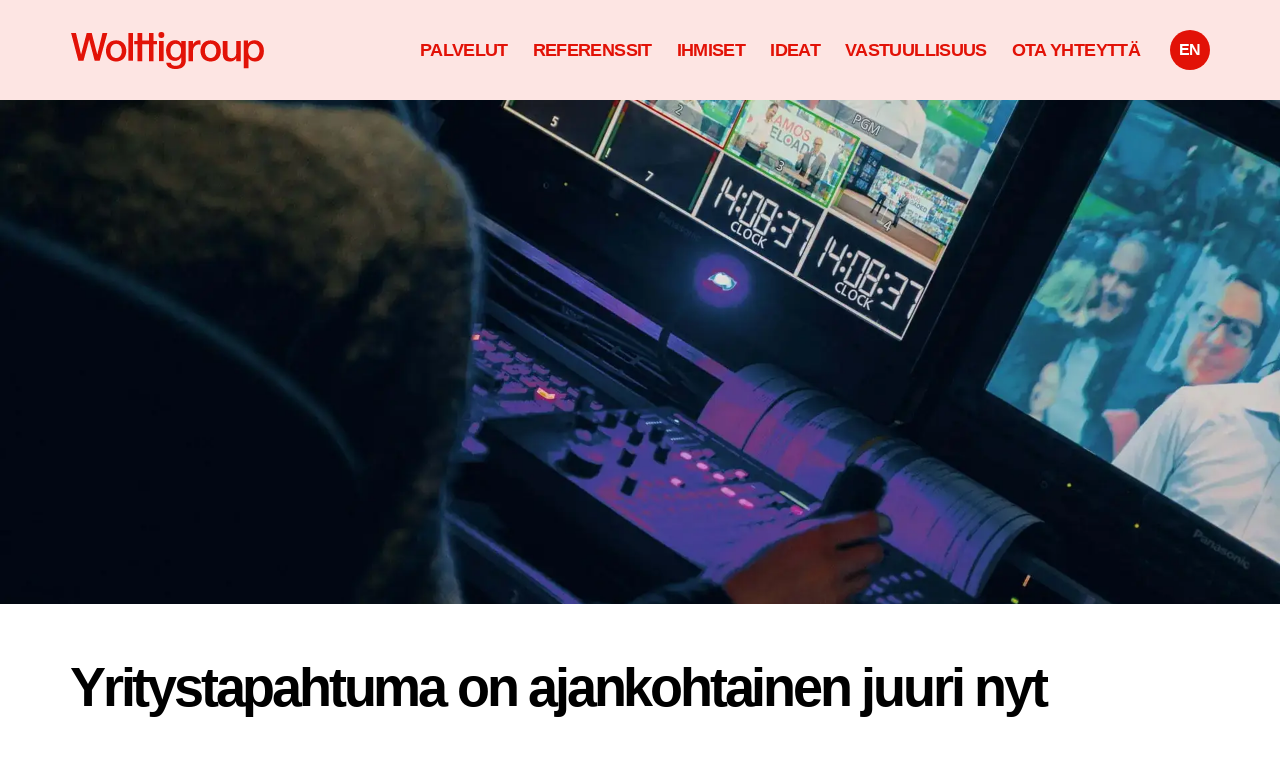

--- FILE ---
content_type: text/html; charset=UTF-8
request_url: https://wolttigroup.fi/yritystapahtumien-exit-on-ajankohtainen-nyt/
body_size: 20563
content:
<!doctype html><html lang="fi"><head><meta charset="UTF-8"><meta name="viewport" content="width=device-width, initial-scale=1"><link rel="profile" href="https://gmpg.org/xfn/11"><title>Yritystapahtuma on ajankohtainen juuri nyt | Wolttigroup</title><link rel="canonical" href="https://wolttigroup.fi/yritystapahtumien-exit-on-ajankohtainen-nyt/" /><meta name="description" content="Yritystapahtuman aika on nyt. Hyvin suunnitellussa live-, hybridi- tai virtuaalitapahtumassa kokemuksesta tulee yhteisöllinen ja inspiroiva. Lue lisää!" /><meta property="og:type" content="article" /><meta property="og:locale" content="fi_FI" /><meta property="og:site_name" content="Wolttigroup" /><meta property="og:title" content="Yritystapahtuma on ajankohtainen juuri nyt | Wolttigroup" /><meta property="og:description" content="Yritystapahtuman aika on nyt. Hyvin suunnitellussa live-, hybridi- tai virtuaalitapahtumassa kokemuksesta tulee yhteisöllinen ja inspiroiva. Lue lisää!" /><meta property="og:url" content="https://wolttigroup.fi/yritystapahtumien-exit-on-ajankohtainen-nyt/" /><meta property="og:image" content="https://wolttigroup.fi/wp-content/uploads/2021/04/007-Kamos-Reloaded-9-2020.webp" /><meta property="og:image:width" content="1920" /><meta property="og:image:height" content="1280" /><meta property="og:image:alt" content="Virtuaaliset tapahtumat rakentavat yhteisöllisyyttä" /><meta property="article:published_time" content="2021-04-13T09:29:43+00:00" /><meta property="article:modified_time" content="2025-01-06T20:39:23+00:00" /><meta name="twitter:card" content="summary_large_image" /><meta name="twitter:title" content="Yritystapahtuma on ajankohtainen juuri nyt | Wolttigroup" /><meta name="twitter:description" content="Yritystapahtuman aika on nyt. Hyvin suunnitellussa live-, hybridi- tai virtuaalitapahtumassa kokemuksesta tulee yhteisöllinen ja inspiroiva. Lue lisää!" /><meta name="twitter:image" content="https://wolttigroup.fi/wp-content/uploads/2021/04/007-Kamos-Reloaded-9-2020.webp" /><meta name="twitter:image:alt" content="Virtuaaliset tapahtumat rakentavat yhteisöllisyyttä" /><meta name="google-site-verification" content="-" /> <script type="application/ld+json">{"@context":"https://schema.org","@graph":[{"@type":"WebSite","@id":"https://wolttigroup.fi/#/schema/WebSite","url":"https://wolttigroup.fi/","name":"Wolttigroup","inLanguage":"fi","potentialAction":{"@type":"SearchAction","target":{"@type":"EntryPoint","urlTemplate":"https://wolttigroup.fi/search/{search_term_string}/"},"query-input":"required name=search_term_string"},"publisher":{"@type":"Organization","@id":"https://wolttigroup.fi/#/schema/Organization","name":"Wolttigroup","url":"https://wolttigroup.fi/"}},{"@type":"WebPage","@id":"https://wolttigroup.fi/yritystapahtumien-exit-on-ajankohtainen-nyt/","url":"https://wolttigroup.fi/yritystapahtumien-exit-on-ajankohtainen-nyt/","name":"Yritystapahtuma on ajankohtainen juuri nyt | Wolttigroup","description":"Yritystapahtuman aika on nyt. Hyvin suunnitellussa live-, hybridi- tai virtuaalitapahtumassa kokemuksesta tulee yhteisöllinen ja inspiroiva. Lue lisää!","inLanguage":"fi","isPartOf":{"@id":"https://wolttigroup.fi/#/schema/WebSite"},"breadcrumb":{"@type":"BreadcrumbList","@id":"https://wolttigroup.fi/#/schema/BreadcrumbList","itemListElement":[{"@type":"ListItem","position":1,"item":"https://wolttigroup.fi/","name":"Wolttigroup"},{"@type":"ListItem","position":2,"item":"https://wolttigroup.fi/category/ideat/","name":"Kategoria: Ideat"},{"@type":"ListItem","position":3,"name":"Yritystapahtuma on ajankohtainen juuri nyt"}]},"potentialAction":{"@type":"ReadAction","target":"https://wolttigroup.fi/yritystapahtumien-exit-on-ajankohtainen-nyt/"},"datePublished":"2021-04-13T09:29:43+00:00","dateModified":"2025-01-06T20:39:23+00:00","author":{"@type":"Person","@id":"https://wolttigroup.fi/#/schema/Person/04699f4003c8f1d3a3191eaef7855dd1","name":"Jarkko Kivikoski"}}]}</script>  <script type='application/javascript'  id='pys-version-script'>console.log('PixelYourSite Free version 11.1.5');</script> <link rel="alternate" type="application/rss+xml" title="Wolttigroup &raquo; syöte" href="https://wolttigroup.fi/feed/" /><link rel="alternate" title="oEmbed (JSON)" type="application/json+oembed" href="https://wolttigroup.fi/wp-json/oembed/1.0/embed?url=https%3A%2F%2Fwolttigroup.fi%2Fyritystapahtumien-exit-on-ajankohtainen-nyt%2F&#038;lang=fi" /><link rel="alternate" title="oEmbed (XML)" type="text/xml+oembed" href="https://wolttigroup.fi/wp-json/oembed/1.0/embed?url=https%3A%2F%2Fwolttigroup.fi%2Fyritystapahtumien-exit-on-ajankohtainen-nyt%2F&#038;format=xml&#038;lang=fi" /><style id='wp-img-auto-sizes-contain-inline-css'>img:is([sizes=auto i],[sizes^="auto," i]){contain-intrinsic-size:3000px 1500px}</style><style id='wp-emoji-styles-inline-css'>img.wp-smiley,img.emoji{display:inline!important;border:none!important;box-shadow:none!important;height:1em!important;width:1em!important;margin:0 0.07em!important;vertical-align:-0.1em!important;background:none!important;padding:0!important}</style><link data-optimized="1" rel='stylesheet' id='wp-block-library-css' href='https://wolttigroup.fi/wp-content/litespeed/css/601d4fb8ad5df13ec1d67bad699b836e.css?ver=9b796' media='all' /><style id='global-styles-inline-css'>:root{--wp--preset--aspect-ratio--square:1;--wp--preset--aspect-ratio--4-3:4/3;--wp--preset--aspect-ratio--3-4:3/4;--wp--preset--aspect-ratio--3-2:3/2;--wp--preset--aspect-ratio--2-3:2/3;--wp--preset--aspect-ratio--16-9:16/9;--wp--preset--aspect-ratio--9-16:9/16;--wp--preset--color--black:#000000;--wp--preset--color--cyan-bluish-gray:#abb8c3;--wp--preset--color--white:#ffffff;--wp--preset--color--pale-pink:#f78da7;--wp--preset--color--vivid-red:#cf2e2e;--wp--preset--color--luminous-vivid-orange:#ff6900;--wp--preset--color--luminous-vivid-amber:#fcb900;--wp--preset--color--light-green-cyan:#7bdcb5;--wp--preset--color--vivid-green-cyan:#00d084;--wp--preset--color--pale-cyan-blue:#8ed1fc;--wp--preset--color--vivid-cyan-blue:#0693e3;--wp--preset--color--vivid-purple:#9b51e0;--wp--preset--gradient--vivid-cyan-blue-to-vivid-purple:linear-gradient(135deg,rgb(6,147,227) 0%,rgb(155,81,224) 100%);--wp--preset--gradient--light-green-cyan-to-vivid-green-cyan:linear-gradient(135deg,rgb(122,220,180) 0%,rgb(0,208,130) 100%);--wp--preset--gradient--luminous-vivid-amber-to-luminous-vivid-orange:linear-gradient(135deg,rgb(252,185,0) 0%,rgb(255,105,0) 100%);--wp--preset--gradient--luminous-vivid-orange-to-vivid-red:linear-gradient(135deg,rgb(255,105,0) 0%,rgb(207,46,46) 100%);--wp--preset--gradient--very-light-gray-to-cyan-bluish-gray:linear-gradient(135deg,rgb(238,238,238) 0%,rgb(169,184,195) 100%);--wp--preset--gradient--cool-to-warm-spectrum:linear-gradient(135deg,rgb(74,234,220) 0%,rgb(151,120,209) 20%,rgb(207,42,186) 40%,rgb(238,44,130) 60%,rgb(251,105,98) 80%,rgb(254,248,76) 100%);--wp--preset--gradient--blush-light-purple:linear-gradient(135deg,rgb(255,206,236) 0%,rgb(152,150,240) 100%);--wp--preset--gradient--blush-bordeaux:linear-gradient(135deg,rgb(254,205,165) 0%,rgb(254,45,45) 50%,rgb(107,0,62) 100%);--wp--preset--gradient--luminous-dusk:linear-gradient(135deg,rgb(255,203,112) 0%,rgb(199,81,192) 50%,rgb(65,88,208) 100%);--wp--preset--gradient--pale-ocean:linear-gradient(135deg,rgb(255,245,203) 0%,rgb(182,227,212) 50%,rgb(51,167,181) 100%);--wp--preset--gradient--electric-grass:linear-gradient(135deg,rgb(202,248,128) 0%,rgb(113,206,126) 100%);--wp--preset--gradient--midnight:linear-gradient(135deg,rgb(2,3,129) 0%,rgb(40,116,252) 100%);--wp--preset--font-size--small:13px;--wp--preset--font-size--medium:20px;--wp--preset--font-size--large:36px;--wp--preset--font-size--x-large:42px;--wp--preset--spacing--20:0.44rem;--wp--preset--spacing--30:0.67rem;--wp--preset--spacing--40:1rem;--wp--preset--spacing--50:1.5rem;--wp--preset--spacing--60:2.25rem;--wp--preset--spacing--70:3.38rem;--wp--preset--spacing--80:5.06rem;--wp--preset--shadow--natural:6px 6px 9px rgba(0, 0, 0, 0.2);--wp--preset--shadow--deep:12px 12px 50px rgba(0, 0, 0, 0.4);--wp--preset--shadow--sharp:6px 6px 0px rgba(0, 0, 0, 0.2);--wp--preset--shadow--outlined:6px 6px 0px -3px rgb(255, 255, 255), 6px 6px rgb(0, 0, 0);--wp--preset--shadow--crisp:6px 6px 0px rgb(0, 0, 0)}:root{--wp--style--global--content-size:800px;--wp--style--global--wide-size:1200px}:where(body){margin:0}.wp-site-blocks>.alignleft{float:left;margin-right:2em}.wp-site-blocks>.alignright{float:right;margin-left:2em}.wp-site-blocks>.aligncenter{justify-content:center;margin-left:auto;margin-right:auto}:where(.wp-site-blocks)>*{margin-block-start:24px;margin-block-end:0}:where(.wp-site-blocks)>:first-child{margin-block-start:0}:where(.wp-site-blocks)>:last-child{margin-block-end:0}:root{--wp--style--block-gap:24px}:root :where(.is-layout-flow)>:first-child{margin-block-start:0}:root :where(.is-layout-flow)>:last-child{margin-block-end:0}:root :where(.is-layout-flow)>*{margin-block-start:24px;margin-block-end:0}:root :where(.is-layout-constrained)>:first-child{margin-block-start:0}:root :where(.is-layout-constrained)>:last-child{margin-block-end:0}:root :where(.is-layout-constrained)>*{margin-block-start:24px;margin-block-end:0}:root :where(.is-layout-flex){gap:24px}:root :where(.is-layout-grid){gap:24px}.is-layout-flow>.alignleft{float:left;margin-inline-start:0;margin-inline-end:2em}.is-layout-flow>.alignright{float:right;margin-inline-start:2em;margin-inline-end:0}.is-layout-flow>.aligncenter{margin-left:auto!important;margin-right:auto!important}.is-layout-constrained>.alignleft{float:left;margin-inline-start:0;margin-inline-end:2em}.is-layout-constrained>.alignright{float:right;margin-inline-start:2em;margin-inline-end:0}.is-layout-constrained>.aligncenter{margin-left:auto!important;margin-right:auto!important}.is-layout-constrained>:where(:not(.alignleft):not(.alignright):not(.alignfull)){max-width:var(--wp--style--global--content-size);margin-left:auto!important;margin-right:auto!important}.is-layout-constrained>.alignwide{max-width:var(--wp--style--global--wide-size)}body .is-layout-flex{display:flex}.is-layout-flex{flex-wrap:wrap;align-items:center}.is-layout-flex>:is(*,div){margin:0}body .is-layout-grid{display:grid}.is-layout-grid>:is(*,div){margin:0}body{padding-top:0;padding-right:0;padding-bottom:0;padding-left:0}a:where(:not(.wp-element-button)){text-decoration:underline}:root :where(.wp-element-button,.wp-block-button__link){background-color:#32373c;border-width:0;color:#fff;font-family:inherit;font-size:inherit;font-style:inherit;font-weight:inherit;letter-spacing:inherit;line-height:inherit;padding-top:calc(0.667em + 2px);padding-right:calc(1.333em + 2px);padding-bottom:calc(0.667em + 2px);padding-left:calc(1.333em + 2px);text-decoration:none;text-transform:inherit}.has-black-color{color:var(--wp--preset--color--black)!important}.has-cyan-bluish-gray-color{color:var(--wp--preset--color--cyan-bluish-gray)!important}.has-white-color{color:var(--wp--preset--color--white)!important}.has-pale-pink-color{color:var(--wp--preset--color--pale-pink)!important}.has-vivid-red-color{color:var(--wp--preset--color--vivid-red)!important}.has-luminous-vivid-orange-color{color:var(--wp--preset--color--luminous-vivid-orange)!important}.has-luminous-vivid-amber-color{color:var(--wp--preset--color--luminous-vivid-amber)!important}.has-light-green-cyan-color{color:var(--wp--preset--color--light-green-cyan)!important}.has-vivid-green-cyan-color{color:var(--wp--preset--color--vivid-green-cyan)!important}.has-pale-cyan-blue-color{color:var(--wp--preset--color--pale-cyan-blue)!important}.has-vivid-cyan-blue-color{color:var(--wp--preset--color--vivid-cyan-blue)!important}.has-vivid-purple-color{color:var(--wp--preset--color--vivid-purple)!important}.has-black-background-color{background-color:var(--wp--preset--color--black)!important}.has-cyan-bluish-gray-background-color{background-color:var(--wp--preset--color--cyan-bluish-gray)!important}.has-white-background-color{background-color:var(--wp--preset--color--white)!important}.has-pale-pink-background-color{background-color:var(--wp--preset--color--pale-pink)!important}.has-vivid-red-background-color{background-color:var(--wp--preset--color--vivid-red)!important}.has-luminous-vivid-orange-background-color{background-color:var(--wp--preset--color--luminous-vivid-orange)!important}.has-luminous-vivid-amber-background-color{background-color:var(--wp--preset--color--luminous-vivid-amber)!important}.has-light-green-cyan-background-color{background-color:var(--wp--preset--color--light-green-cyan)!important}.has-vivid-green-cyan-background-color{background-color:var(--wp--preset--color--vivid-green-cyan)!important}.has-pale-cyan-blue-background-color{background-color:var(--wp--preset--color--pale-cyan-blue)!important}.has-vivid-cyan-blue-background-color{background-color:var(--wp--preset--color--vivid-cyan-blue)!important}.has-vivid-purple-background-color{background-color:var(--wp--preset--color--vivid-purple)!important}.has-black-border-color{border-color:var(--wp--preset--color--black)!important}.has-cyan-bluish-gray-border-color{border-color:var(--wp--preset--color--cyan-bluish-gray)!important}.has-white-border-color{border-color:var(--wp--preset--color--white)!important}.has-pale-pink-border-color{border-color:var(--wp--preset--color--pale-pink)!important}.has-vivid-red-border-color{border-color:var(--wp--preset--color--vivid-red)!important}.has-luminous-vivid-orange-border-color{border-color:var(--wp--preset--color--luminous-vivid-orange)!important}.has-luminous-vivid-amber-border-color{border-color:var(--wp--preset--color--luminous-vivid-amber)!important}.has-light-green-cyan-border-color{border-color:var(--wp--preset--color--light-green-cyan)!important}.has-vivid-green-cyan-border-color{border-color:var(--wp--preset--color--vivid-green-cyan)!important}.has-pale-cyan-blue-border-color{border-color:var(--wp--preset--color--pale-cyan-blue)!important}.has-vivid-cyan-blue-border-color{border-color:var(--wp--preset--color--vivid-cyan-blue)!important}.has-vivid-purple-border-color{border-color:var(--wp--preset--color--vivid-purple)!important}.has-vivid-cyan-blue-to-vivid-purple-gradient-background{background:var(--wp--preset--gradient--vivid-cyan-blue-to-vivid-purple)!important}.has-light-green-cyan-to-vivid-green-cyan-gradient-background{background:var(--wp--preset--gradient--light-green-cyan-to-vivid-green-cyan)!important}.has-luminous-vivid-amber-to-luminous-vivid-orange-gradient-background{background:var(--wp--preset--gradient--luminous-vivid-amber-to-luminous-vivid-orange)!important}.has-luminous-vivid-orange-to-vivid-red-gradient-background{background:var(--wp--preset--gradient--luminous-vivid-orange-to-vivid-red)!important}.has-very-light-gray-to-cyan-bluish-gray-gradient-background{background:var(--wp--preset--gradient--very-light-gray-to-cyan-bluish-gray)!important}.has-cool-to-warm-spectrum-gradient-background{background:var(--wp--preset--gradient--cool-to-warm-spectrum)!important}.has-blush-light-purple-gradient-background{background:var(--wp--preset--gradient--blush-light-purple)!important}.has-blush-bordeaux-gradient-background{background:var(--wp--preset--gradient--blush-bordeaux)!important}.has-luminous-dusk-gradient-background{background:var(--wp--preset--gradient--luminous-dusk)!important}.has-pale-ocean-gradient-background{background:var(--wp--preset--gradient--pale-ocean)!important}.has-electric-grass-gradient-background{background:var(--wp--preset--gradient--electric-grass)!important}.has-midnight-gradient-background{background:var(--wp--preset--gradient--midnight)!important}.has-small-font-size{font-size:var(--wp--preset--font-size--small)!important}.has-medium-font-size{font-size:var(--wp--preset--font-size--medium)!important}.has-large-font-size{font-size:var(--wp--preset--font-size--large)!important}.has-x-large-font-size{font-size:var(--wp--preset--font-size--x-large)!important}:root :where(.wp-block-pullquote){font-size:1.5em;line-height:1.6}</style><link data-optimized="1" rel='stylesheet' id='contact-form-7-css' href='https://wolttigroup.fi/wp-content/litespeed/css/034da669cc25cf7ec43c679490fadda8.css?ver=021c9' media='all' /><link data-optimized="1" rel='stylesheet' id='hello-elementor-css' href='https://wolttigroup.fi/wp-content/litespeed/css/49b0b08b752eeedcef393d08080af17f.css?ver=52812' media='all' /><link data-optimized="1" rel='stylesheet' id='hello-elementor-theme-style-css' href='https://wolttigroup.fi/wp-content/litespeed/css/3e4d2db239b68018dc2b0b43dc5c9e5a.css?ver=a5e29' media='all' /><link data-optimized="1" rel='stylesheet' id='elementor-frontend-css' href='https://wolttigroup.fi/wp-content/litespeed/css/bfd9e0888cceb9eb97f6e90635275d68.css?ver=d150b' media='all' /><style id='elementor-frontend-inline-css'>.elementor-6626 .elementor-element.elementor-element-82790d8:not(.elementor-motion-effects-element-type-background),.elementor-6626 .elementor-element.elementor-element-82790d8>.elementor-motion-effects-container>.elementor-motion-effects-layer{background-image:url(https://wolttigroup.fi/wp-content/uploads/2021/04/007-Kamos-Reloaded-9-2020.webp)}</style><link data-optimized="1" rel='stylesheet' id='widget-image-css' href='https://wolttigroup.fi/wp-content/litespeed/css/5ed53791594bf60563d0227a8b58bfd5.css?ver=4d49e' media='all' /><link data-optimized="1" rel='stylesheet' id='widget-nav-menu-css' href='https://wolttigroup.fi/wp-content/litespeed/css/1c21d30984a86f3bc21dfc8d320a76cf.css?ver=9c1f6' media='all' /><link data-optimized="1" rel='stylesheet' id='e-sticky-css' href='https://wolttigroup.fi/wp-content/litespeed/css/fe5949be32289aff81475c44bcffb380.css?ver=cfcbe' media='all' /><link data-optimized="1" rel='stylesheet' id='e-animation-push-css' href='https://wolttigroup.fi/wp-content/litespeed/css/d3c4e183cfa2db52c9c396c3363576cc.css?ver=13640' media='all' /><link data-optimized="1" rel='stylesheet' id='widget-social-icons-css' href='https://wolttigroup.fi/wp-content/litespeed/css/517b10f4ec23a8f4a0870e18337125dd.css?ver=fee38' media='all' /><link data-optimized="1" rel='stylesheet' id='e-apple-webkit-css' href='https://wolttigroup.fi/wp-content/litespeed/css/5941c9b040673032aa047c0f510650e3.css?ver=4674c' media='all' /><link data-optimized="1" rel='stylesheet' id='widget-heading-css' href='https://wolttigroup.fi/wp-content/litespeed/css/25271cffa77de066b210640d5a85e939.css?ver=4142e' media='all' /><link data-optimized="1" rel='stylesheet' id='widget-post-navigation-css' href='https://wolttigroup.fi/wp-content/litespeed/css/1a37762c91b1c64849615b1690c577b7.css?ver=fb8f0' media='all' /><link data-optimized="1" rel='stylesheet' id='widget-posts-css' href='https://wolttigroup.fi/wp-content/litespeed/css/851525b94996c6545de9ad1dbb7de156.css?ver=a9e04' media='all' /><link data-optimized="1" rel='stylesheet' id='widget-share-buttons-css' href='https://wolttigroup.fi/wp-content/litespeed/css/017876708c07f100eaf35011dbaca206.css?ver=167de' media='all' /><link data-optimized="1" rel='stylesheet' id='elementor-post-6448-css' href='https://wolttigroup.fi/wp-content/litespeed/css/da939e4e3bc52cbd108564a56f7b2372.css?ver=316be' media='all' /><link data-optimized="1" rel='stylesheet' id='elementor-post-8675-css' href='https://wolttigroup.fi/wp-content/litespeed/css/c4a0553e34128aa9a5ae2ea6fc145502.css?ver=b33a5' media='all' /><link data-optimized="1" rel='stylesheet' id='elementor-post-6534-css' href='https://wolttigroup.fi/wp-content/litespeed/css/d4acacec609da279e447eb481575151e.css?ver=afa94' media='all' /><link data-optimized="1" rel='stylesheet' id='elementor-post-6626-css' href='https://wolttigroup.fi/wp-content/litespeed/css/c0e09367464d71fb5ca9834eaf331e0f.css?ver=d22b8' media='all' /><link data-optimized="1" rel='stylesheet' id='elementor-gf-local-inter-css' href='https://wolttigroup.fi/wp-content/litespeed/css/497d50fc4622cd40c4c480ab592e7de1.css?ver=bc0f1' media='all' /> <script data-optimized="1" id="jquery-core-js-extra">var pysFacebookRest={"restApiUrl":"https://wolttigroup.fi/wp-json/pys-facebook/v1/event","debug":""}</script> <script src="https://wolttigroup.fi/wp-includes/js/jquery/jquery.min.js?ver=3.7.1" id="jquery-core-js"></script> <script data-optimized="1" src="https://wolttigroup.fi/wp-content/litespeed/js/aeab61066759819f03448ec770fb7405.js?ver=deab2" id="jquery-migrate-js"></script> <script data-optimized="1" src="https://wolttigroup.fi/wp-content/litespeed/js/fb469d82169d1976e31e17bb94d8bea8.js?ver=a1218" id="jquery-bind-first-js"></script> <script data-optimized="1" src="https://wolttigroup.fi/wp-content/litespeed/js/c7bcf795b04eb190b906a035e1906a5b.js?ver=0461d" id="js-cookie-pys-js"></script> <script data-optimized="1" src="https://wolttigroup.fi/wp-content/litespeed/js/0f8c2bc9025190c6aa97977468d063b3.js?ver=60817" id="js-tld-js"></script> <script id="pys-js-extra">var pysOptions = {"staticEvents":{"facebook":{"init_event":[{"delay":0,"type":"static","ajaxFire":false,"name":"PageView","pixelIds":["1105236637645907"],"eventID":"31dde9fb-6b7f-48f1-a5e6-1e79d1b212a2","params":{"post_category":"Ideat","page_title":"Yritystapahtuma on ajankohtainen juuri nyt","post_type":"post","post_id":5784,"plugin":"PixelYourSite","user_role":"guest","event_url":"wolttigroup.fi/yritystapahtumien-exit-on-ajankohtainen-nyt/"},"e_id":"init_event","ids":[],"hasTimeWindow":false,"timeWindow":0,"woo_order":"","edd_order":""}]}},"dynamicEvents":[],"triggerEvents":[],"triggerEventTypes":[],"facebook":{"pixelIds":["1105236637645907"],"advancedMatching":[],"advancedMatchingEnabled":true,"removeMetadata":true,"wooVariableAsSimple":false,"serverApiEnabled":true,"wooCRSendFromServer":false,"send_external_id":null,"enabled_medical":false,"do_not_track_medical_param":["event_url","post_title","page_title","landing_page","content_name","categories","category_name","tags"],"meta_ldu":false},"debug":"","siteUrl":"https://wolttigroup.fi","ajaxUrl":"https://wolttigroup.fi/wp-admin/admin-ajax.php","ajax_event":"a57f2dc7e9","enable_remove_download_url_param":"1","cookie_duration":"7","last_visit_duration":"60","enable_success_send_form":"","ajaxForServerEvent":"1","ajaxForServerStaticEvent":"1","useSendBeacon":"1","send_external_id":"1","external_id_expire":"180","track_cookie_for_subdomains":"1","google_consent_mode":"1","gdpr":{"ajax_enabled":false,"all_disabled_by_api":false,"facebook_disabled_by_api":false,"analytics_disabled_by_api":false,"google_ads_disabled_by_api":false,"pinterest_disabled_by_api":false,"bing_disabled_by_api":false,"reddit_disabled_by_api":false,"externalID_disabled_by_api":false,"facebook_prior_consent_enabled":true,"analytics_prior_consent_enabled":true,"google_ads_prior_consent_enabled":null,"pinterest_prior_consent_enabled":true,"bing_prior_consent_enabled":true,"cookiebot_integration_enabled":false,"cookiebot_facebook_consent_category":"marketing","cookiebot_analytics_consent_category":"statistics","cookiebot_tiktok_consent_category":"marketing","cookiebot_google_ads_consent_category":"marketing","cookiebot_pinterest_consent_category":"marketing","cookiebot_bing_consent_category":"marketing","consent_magic_integration_enabled":false,"real_cookie_banner_integration_enabled":false,"cookie_notice_integration_enabled":false,"cookie_law_info_integration_enabled":false,"analytics_storage":{"enabled":true,"value":"granted","filter":false},"ad_storage":{"enabled":true,"value":"granted","filter":false},"ad_user_data":{"enabled":true,"value":"granted","filter":false},"ad_personalization":{"enabled":true,"value":"granted","filter":false}},"cookie":{"disabled_all_cookie":false,"disabled_start_session_cookie":false,"disabled_advanced_form_data_cookie":false,"disabled_landing_page_cookie":false,"disabled_first_visit_cookie":false,"disabled_trafficsource_cookie":false,"disabled_utmTerms_cookie":false,"disabled_utmId_cookie":false},"tracking_analytics":{"TrafficSource":"direct","TrafficLanding":"undefined","TrafficUtms":[],"TrafficUtmsId":[]},"GATags":{"ga_datalayer_type":"default","ga_datalayer_name":"dataLayerPYS"},"woo":{"enabled":false},"edd":{"enabled":false},"cache_bypass":"1768650465"};
//# sourceURL=pys-js-extra</script> <script data-optimized="1" src="https://wolttigroup.fi/wp-content/litespeed/js/df55ed9f7a9fcacc07e108ef48a785af.js?ver=05d70" id="pys-js"></script> <link rel="https://api.w.org/" href="https://wolttigroup.fi/wp-json/" /><link rel="alternate" title="JSON" type="application/json" href="https://wolttigroup.fi/wp-json/wp/v2/posts/5784" /><link rel="EditURI" type="application/rsd+xml" title="RSD" href="https://wolttigroup.fi/xmlrpc.php?rsd" /><meta name="generator" content="Elementor 3.33.4; features: e_font_icon_svg, additional_custom_breakpoints; settings: css_print_method-external, google_font-enabled, font_display-swap"> <script>(function(ss,ex){window.ldfdr=window.ldfdr||function(){(ldfdr._q=ldfdr._q||[]).push([].slice.call(arguments))};(function(d,s){fs=d.getElementsByTagName(s)[0];function ce(src){var cs=d.createElement(s);cs.src=src;cs.async=1;fs.parentNode.insertBefore(cs,fs)};ce('https://sc.lfeeder.com/lftracker_v1_'+ss+(ex?'_'+ex:'')+'.js')})(document,'script')})('lYNOR8xXAg8WQJZe')</script>  <script>(function(w,d,s,l,i){w[l]=w[l]||[];w[l].push({'gtm.start':
new Date().getTime(),event:'gtm.js'});var f=d.getElementsByTagName(s)[0],
j=d.createElement(s),dl=l!='dataLayer'?'&l='+l:'';j.async=true;j.src=
'https://www.googletagmanager.com/gtm.js?id='+i+dl;f.parentNode.insertBefore(j,f);
})(window,document,'script','dataLayer','GTM-KNX8FSBX');</script> <style>.e-con.e-parent:nth-of-type(n+4):not(.e-lazyloaded):not(.e-no-lazyload),.e-con.e-parent:nth-of-type(n+4):not(.e-lazyloaded):not(.e-no-lazyload) *{background-image:none!important}@media screen and (max-height:1024px){.e-con.e-parent:nth-of-type(n+3):not(.e-lazyloaded):not(.e-no-lazyload),.e-con.e-parent:nth-of-type(n+3):not(.e-lazyloaded):not(.e-no-lazyload) *{background-image:none!important}}@media screen and (max-height:640px){.e-con.e-parent:nth-of-type(n+2):not(.e-lazyloaded):not(.e-no-lazyload),.e-con.e-parent:nth-of-type(n+2):not(.e-lazyloaded):not(.e-no-lazyload) *{background-image:none!important}}</style><link rel="icon" href="https://wolttigroup.fi/wp-content/uploads/2024/12/Wolttigroup_logo.svg" sizes="32x32" /><link rel="icon" href="https://wolttigroup.fi/wp-content/uploads/2024/12/Wolttigroup_logo.svg" sizes="192x192" /><link rel="apple-touch-icon" href="https://wolttigroup.fi/wp-content/uploads/2024/12/Wolttigroup_logo.svg" /><meta name="msapplication-TileImage" content="https://wolttigroup.fi/wp-content/uploads/2024/12/Wolttigroup_logo.svg" /><style id="wp-custom-css">a[href^="mailto:"],a[href^="tel:"]{text-decoration:underline!important;color:inherit}.custom-lang-button{background-color:#E21207;color:white!important;border:none;border-radius:50%;width:40px;height:40px;line-height:40px;font-size:16px!important;font-weight:bold!important;text-transform:uppercase;display:inline-flex;align-items:center;justify-content:center;text-align:center;text-decoration:none;transition:background-color 0.3s ease,color 0.3s ease}.custom-lang-button:hover{background-color:#E21207!important;color:black!important}blockquote{background-color:#f9e6e4!important}.wpcf7-response-output{font-size:13px;border:1px solid red!important;padding:7px;margin-top:15px;color:#d00000;background-color:#ffecec;border-radius:2px}.article-body{--text-max:75%}@media (min-width:1024px){.article-body :where(p,h1,h2,h3,h4,h5,h6,ul,ol,li,blockquote,pre,table,.wp-block-paragraph,.wp-block-heading,.wp-block-quote,.wp-block-list,.wp-block-table){max-width:var(--text-max);margin-left:auto;margin-right:auto}}.article-body :where(figure,img,.wp-block-image,.wp-block-gallery,.gallery,iframe,video,.wp-video,.wp-block-embed){display:block;width:100%!important;max-width:100%!important;height:auto;margin-left:auto;margin-right:auto}.article-body :where(.alignwide){max-width:1200px;margin-inline:auto}.article-body :where(.alignfull){width:100%;max-width:none}@media (max-width:1023px){.article-body :where(p,h1,h2,h3,h4,h5,h6,ul,ol,li,blockquote,pre,table,.wp-block-paragraph,.wp-block-heading,.wp-block-quote,.wp-block-list,.wp-block-table){max-width:100%}}</style></head><body class="wp-singular post-template-default single single-post postid-5784 single-format-standard wp-custom-logo wp-embed-responsive wp-theme-hello-elementor wp-child-theme-hello-theme-child-master eio-default hello-elementor-default elementor-default elementor-kit-6448 elementor-page-6626"><noscript><iframe src="https://www.googletagmanager.com/ns.html?id=GTM-KNX8FSBX"
height="0" width="0" style="display:none;visibility:hidden"></iframe></noscript><a class="skip-link screen-reader-text" href="#content">Mene sisältöön</a><header data-elementor-type="header" data-elementor-id="8675" class="elementor elementor-8675 elementor-location-header" data-elementor-post-type="elementor_library"><div class="elementor-element elementor-element-58b1be5b wheader e-flex e-con-boxed e-con e-parent" data-id="58b1be5b" data-element_type="container" data-settings="{&quot;background_background&quot;:&quot;classic&quot;,&quot;sticky&quot;:&quot;top&quot;,&quot;sticky_effects_offset&quot;:100,&quot;sticky_on&quot;:[&quot;desktop&quot;,&quot;tablet&quot;,&quot;mobile&quot;],&quot;sticky_offset&quot;:0,&quot;sticky_anchor_link_offset&quot;:0}"><div class="e-con-inner"><div class="elementor-element elementor-element-13cbb7c4 sitelogo elementor-widget elementor-widget-theme-site-logo elementor-widget-image" data-id="13cbb7c4" data-element_type="widget" data-widget_type="theme-site-logo.default"><div class="elementor-widget-container">
<a href="https://wolttigroup.fi">
<img width="195" height="37" src="https://wolttigroup.fi/wp-content/uploads/2024/12/Wolttigroup.svg" class="attachment-full size-full wp-image-6475" alt="" />				</a></div></div><div class="elementor-element elementor-element-29ade2d5 elementor-nav-menu--stretch elementor-nav-menu__align-end sitemenu elementor-nav-menu__text-align-center elementor-nav-menu--dropdown-tablet elementor-nav-menu--toggle elementor-nav-menu--burger elementor-widget elementor-widget-nav-menu" data-id="29ade2d5" data-element_type="widget" data-settings="{&quot;full_width&quot;:&quot;stretch&quot;,&quot;layout&quot;:&quot;horizontal&quot;,&quot;submenu_icon&quot;:{&quot;value&quot;:&quot;&lt;svg aria-hidden=\&quot;true\&quot; class=\&quot;e-font-icon-svg e-fas-caret-down\&quot; viewBox=\&quot;0 0 320 512\&quot; xmlns=\&quot;http:\/\/www.w3.org\/2000\/svg\&quot;&gt;&lt;path d=\&quot;M31.3 192h257.3c17.8 0 26.7 21.5 14.1 34.1L174.1 354.8c-7.8 7.8-20.5 7.8-28.3 0L17.2 226.1C4.6 213.5 13.5 192 31.3 192z\&quot;&gt;&lt;\/path&gt;&lt;\/svg&gt;&quot;,&quot;library&quot;:&quot;fa-solid&quot;},&quot;toggle&quot;:&quot;burger&quot;}" data-widget_type="nav-menu.default"><div class="elementor-widget-container"><nav aria-label="Menu" class="elementor-nav-menu--main elementor-nav-menu__container elementor-nav-menu--layout-horizontal e--pointer-underline e--animation-fade"><ul id="menu-1-29ade2d5" class="elementor-nav-menu"><li class="menu-item menu-item-type-post_type menu-item-object-page menu-item-137"><a href="https://wolttigroup.fi/palvelut/" class="elementor-item">PALVELUT</a></li><li class="menu-item menu-item-type-post_type menu-item-object-page menu-item-60"><a href="https://wolttigroup.fi/referenssit/" class="elementor-item">REFERENSSIT</a></li><li class="menu-item menu-item-type-post_type menu-item-object-page menu-item-62"><a href="https://wolttigroup.fi/ihmiset-ja-kulttuuri/" class="elementor-item">IHMISET</a></li><li class="menu-item menu-item-type-post_type menu-item-object-page menu-item-7148"><a href="https://wolttigroup.fi/ideat/" class="elementor-item">IDEAT</a></li><li class="menu-item menu-item-type-post_type menu-item-object-page menu-item-8964"><a href="https://wolttigroup.fi/vastuullisuus/" class="elementor-item">VASTUULLISUUS</a></li><li class="menu-item menu-item-type-post_type menu-item-object-page menu-item-3903"><a href="https://wolttigroup.fi/ota-yhteytta/" class="elementor-item">OTA YHTEYTTÄ</a></li></ul></nav><div class="elementor-menu-toggle" role="button" tabindex="0" aria-label="Menu Toggle" aria-expanded="false">
<svg aria-hidden="true" role="presentation" class="elementor-menu-toggle__icon--open e-font-icon-svg e-eicon-menu-bar" viewBox="0 0 1000 1000" xmlns="http://www.w3.org/2000/svg"><path d="M104 333H896C929 333 958 304 958 271S929 208 896 208H104C71 208 42 237 42 271S71 333 104 333ZM104 583H896C929 583 958 554 958 521S929 458 896 458H104C71 458 42 487 42 521S71 583 104 583ZM104 833H896C929 833 958 804 958 771S929 708 896 708H104C71 708 42 737 42 771S71 833 104 833Z"></path></svg><svg aria-hidden="true" role="presentation" class="elementor-menu-toggle__icon--close e-font-icon-svg e-eicon-close" viewBox="0 0 1000 1000" xmlns="http://www.w3.org/2000/svg"><path d="M742 167L500 408 258 167C246 154 233 150 217 150 196 150 179 158 167 167 154 179 150 196 150 212 150 229 154 242 171 254L408 500 167 742C138 771 138 800 167 829 196 858 225 858 254 829L496 587 738 829C750 842 767 846 783 846 800 846 817 842 829 829 842 817 846 804 846 783 846 767 842 750 829 737L588 500 833 258C863 229 863 200 833 171 804 137 775 137 742 167Z"></path></svg></div><nav class="elementor-nav-menu--dropdown elementor-nav-menu__container" aria-hidden="true"><ul id="menu-2-29ade2d5" class="elementor-nav-menu"><li class="menu-item menu-item-type-post_type menu-item-object-page menu-item-137"><a href="https://wolttigroup.fi/palvelut/" class="elementor-item" tabindex="-1">PALVELUT</a></li><li class="menu-item menu-item-type-post_type menu-item-object-page menu-item-60"><a href="https://wolttigroup.fi/referenssit/" class="elementor-item" tabindex="-1">REFERENSSIT</a></li><li class="menu-item menu-item-type-post_type menu-item-object-page menu-item-62"><a href="https://wolttigroup.fi/ihmiset-ja-kulttuuri/" class="elementor-item" tabindex="-1">IHMISET</a></li><li class="menu-item menu-item-type-post_type menu-item-object-page menu-item-7148"><a href="https://wolttigroup.fi/ideat/" class="elementor-item" tabindex="-1">IDEAT</a></li><li class="menu-item menu-item-type-post_type menu-item-object-page menu-item-8964"><a href="https://wolttigroup.fi/vastuullisuus/" class="elementor-item" tabindex="-1">VASTUULLISUUS</a></li><li class="menu-item menu-item-type-post_type menu-item-object-page menu-item-3903"><a href="https://wolttigroup.fi/ota-yhteytta/" class="elementor-item" tabindex="-1">OTA YHTEYTTÄ</a></li></ul></nav></div></div><div class="elementor-element elementor-element-100e25f elementor-widget elementor-widget-shortcode" data-id="100e25f" data-element_type="widget" data-widget_type="shortcode.default"><div class="elementor-widget-container"><div class="elementor-shortcode"><a href="https://wolttigroup.fi/yritystapahtumien-exit-on-ajankohtainen-nyt/" class="custom-lang-button">EN</a></div></div></div></div></div></header><div data-elementor-type="single-post" data-elementor-id="6626" class="elementor elementor-6626 elementor-location-single post-5784 post type-post status-publish format-standard has-post-thumbnail hentry category-ideat" data-elementor-post-type="elementor_library"><div class="elementor-element elementor-element-82790d8 e-con-full e-flex e-con e-parent" data-id="82790d8" data-element_type="container" data-settings="{&quot;background_background&quot;:&quot;classic&quot;}"></div><div class="elementor-element elementor-element-4267672c e-flex e-con-boxed e-con e-parent" data-id="4267672c" data-element_type="container"><div class="e-con-inner"><div class="elementor-element elementor-element-5a365a06 elementor-widget elementor-widget-theme-post-title elementor-page-title elementor-widget-heading" data-id="5a365a06" data-element_type="widget" data-widget_type="theme-post-title.default"><div class="elementor-widget-container"><h1 class="elementor-heading-title elementor-size-default">Yritystapahtuma on ajankohtainen juuri nyt</h1></div></div><div class="elementor-element elementor-element-6779efea article-body elementor-widget elementor-widget-theme-post-content" data-id="6779efea" data-element_type="widget" id="postcontent" data-widget_type="theme-post-content.default"><div class="elementor-widget-container"><h2><span style="font-weight: 400;">Jos kohderyhmä on tärkeä, ei kannata jäädä odottamaan parempaa aikaa kohtaamiselle. Kun tapaamiset ovat säännöllisiä, on suhde paremmassa kunnossa sitten, kun vihdoin päästään näkemään kasvokkain. </span></h2><p><span style="font-weight: 400;">Suhde kuin suhde kaipaa säännöllistä huoltoa – oli kyse sitten asiakkaista tai omasta henkilökunnasta. Kun suhteita on hoidettu ja kohtaamiset olleet säännöllisiä, on suhde paremmassa kunnossa sitten, kun vihdoin päästään tapaamaan kasvotusten.</span></p><p><span style="font-weight: 400;">“Jos jokin kohderyhmä on yritykselle tärkeä, sitä ei voi jättää vain odottamaan. Nyrkkisääntö on, että kommunikaatiota ei voi koskaan olla liikaa”, painottaa Wolttigroupin toimitusjohtaja <b>Jyrki Aittola</b>. </span></p><p><span style="font-weight: 400;">&#8221;Sama pätee niin ulkoisissa kuin sisäisissä tapahtumissa.”</span></p><p><span style="font-weight: 400;">Etätyö on muuttunut yrityksissä rutiiniksi, ja vaikka digitaalisessa arjessa on niin hyviä kuin huonoja puolia, ovat huonot puolet alkaneet nostaa entistä useammin päätään. </span></p><p><span style="font-weight: 400;">“Niitä vastaan voi taistella tuomalla arkeen uusia asioita inspiroivalla tavalla ja sisältö edellä”, Aittola sanoo. “Digitaalisissa kohtaamisissa itsessään ei ole enää mitään uutuudenviehätystä.”</span></p><p><span style="font-weight: 400;">Saman sisällön voi toteuttaa monella tavalla. Virtuaalitapahtuman ja webinaarin ero on, että virtuaalitapahtumassa kokemuksesta tulee yhteisöllinen ja inspiroiva – ja juuri näitä ihmiset janoavat.</span></p><p><span style="font-weight: 400;">“Jotta saat jengin paikalle, pitää jo kutsussa pystyä lupaamaan jotain innostavaa. Sitä lupausta ja sisältöjä pitää miettiä osallistujakokemuksen kautta. Osallistujan pitäisi kokea, että olipa hyvä juttu: innostuin ja sain energiaa, tapahtumaa oli helppoa seurata ja tuntui että olin aidosti mukana.” </span></p><h2><span style="font-weight: 400;">Kutsua kalenteriin ja toimintamalli hybridiaikaan</span></h2><p><span style="font-weight: 400;">Tärkeiden suhteiden ylläpito on monella perustunut jo useamman vuoden ajan satunnaiseen soitteluun ja videotapaamisiin. Suhteen rakentamisen kannalta se tarkoittaa tarvetta uudelleenkäynnistykselle. Edessä on paljon päivitettävää ja tapaamisvelkaa.</span></p><p><span style="font-weight: 400;">“B2B-puolella murheena on se, ettei tärkeitä ihmisiä päästä enää yhtä helposti tapaamaan kuin aiemmin. Voi olla ettei ole päästy pitkään aikaan. Itseltään voi kysyä, uskallammeko päästää meille tärkeät ihmiset lomille tapaamatta heitä” Aittola sanoo. </span></p><p><span style="font-weight: 400;">“Moni kysyy suoraan, että mitä hittoa tässä voi tehdä”, Aittola sanoo ja muistuttaa, että lopullista tapahtuman muotoa ei tarvitse heti lyödä lukkoon – suunnittelun lähtökohdaksi riittää, kun sovitaan ajankohta ja aiheet. </span></p><p><span style="font-weight: 400;">“Kohderyhmän näkökulmasta olennaista on tarjota näkymä tulevaan. Kutsu on ensimmäinen kohtaamispiste henkilökohtaisen kontaktin ottamiseen.”</span></p><p><span style="font-weight: 400;">Syksyn ensimmäisiin hybridi- ja livetapahtumiin kutsut lähtevät heti lomien jälkeen, sillä hybriditapahtuma pitää saada hyvissä ajoin kohderyhmän kalenteriin, jotta ihmiset tulevat paikalle. Digitaalisen tapahtuman järjestäminen ei vaadi yhtä paljon. Niihin osallistumisen suunnittelujänne on kohderyhmällä lyhyempi ja osallistujat voi saada mukaan lyhyelläkin aikataululla.</span></p><p><span style="font-weight: 400;">“Meiltä kysytään paljon sisäisten tapahtumien järjestämisestä etänä, ja monien kanssa on päädytty luomaan jatkuvia formaatteja sisäiseen viestintään. Työntekijäkokemus suunnitellaan uusiksi. Toistuvat virtuaalitapahtumat ja suunniteltu yhdessäolo synnyttävät yhteisöllisyyden, joka jää pois fyysisen läsnäolon puuttuessa.”</span></p><p><span style="font-weight: 400;">Hybridi-toimintamalli vaatii sekin sisäisten foorumien muuntamisen uudenlaisiksi. Yksittäisten tapahtumien sijaan yrityksille luodaan tällöin toimintamalli, joka antaa kyvyn reagoida ja elää uuden hybridimaailman mukaisesti. </span></p><p><span style="font-weight: 400;">“Suurin etu jatkuvassa formaatissa on, että teknologia ratkaistaan kerralla. Näin kunkin tapahtuman suunnittelussa päästään keskittymään sisältöön, eikä joka kerta jouduta erikseen miettimään toteutustapaa.” </span></p><p><i><span style="font-weight: 400;">Kaipaatko apua ihmisten tavoittamiseen ja kohtaamiseen etä- ja hybridiaikana? Ota meihin yhteyttä! </span></i></p><p>&nbsp;</p></div></div><div class="elementor-element elementor-element-dc8fa43 elementor-widget elementor-widget-post-navigation" data-id="dc8fa43" data-element_type="widget" data-widget_type="post-navigation.default"><div class="elementor-widget-container"><div class="elementor-post-navigation" role="navigation" aria-label="Post Navigation"><div class="elementor-post-navigation__prev elementor-post-navigation__link">
<a href="https://wolttigroup.fi/koukuta-osallistujat-mukaan-digitapahtumaan/" rel="prev"><span class="elementor-post-navigation__link__prev"><span class="post-navigation__prev--label">< Edellinen</span></span></a></div><div class="elementor-post-navigation__next elementor-post-navigation__link">
<a href="https://wolttigroup.fi/studio33-virtuaalisten-tapahtumien-tuotantostudio/" rel="next"><span class="elementor-post-navigation__link__next"><span class="post-navigation__next--label">Seuraava ></span></span></a></div></div></div></div><div class="elementor-element elementor-element-a52f8c0 elementor-grid-3 elementor-grid-tablet-2 elementor-grid-mobile-1 elementor-posts--thumbnail-top elementor-widget elementor-widget-posts" data-id="a52f8c0" data-element_type="widget" data-settings="{&quot;classic_columns&quot;:&quot;3&quot;,&quot;classic_columns_tablet&quot;:&quot;2&quot;,&quot;classic_columns_mobile&quot;:&quot;1&quot;,&quot;classic_row_gap&quot;:{&quot;unit&quot;:&quot;px&quot;,&quot;size&quot;:35,&quot;sizes&quot;:[]},&quot;classic_row_gap_tablet&quot;:{&quot;unit&quot;:&quot;px&quot;,&quot;size&quot;:&quot;&quot;,&quot;sizes&quot;:[]},&quot;classic_row_gap_mobile&quot;:{&quot;unit&quot;:&quot;px&quot;,&quot;size&quot;:&quot;&quot;,&quot;sizes&quot;:[]}}" data-widget_type="posts.classic"><div class="elementor-widget-container"><div class="elementor-posts-container elementor-posts elementor-posts--skin-classic elementor-grid" role="list"><article class="elementor-post elementor-grid-item post-8966 case type-case status-publish has-post-thumbnail hentry case_category-henkilostotapahtumat case_category-yritystapahtumat" role="listitem">
<a class="elementor-post__thumbnail__link" href="https://wolttigroup.fi/case/oras-80-vuotta-celebrating-red/" tabindex="-1" ><div class="elementor-post__thumbnail"><img fetchpriority="high" width="768" height="512" src="https://wolttigroup.fi/wp-content/uploads/2025/10/Paakuva-768x512.webp" class="attachment-medium_large size-medium_large wp-image-8968" alt="Oras Group 80 vuotta" /></div>
</a><div class="elementor-post__text"><h2 class="elementor-post__title">
<a href="https://wolttigroup.fi/case/oras-80-vuotta-celebrating-red/" >
Oras 80 vuotta – Celebrating Red			</a></h2>
<a class="elementor-post__read-more" href="https://wolttigroup.fi/case/oras-80-vuotta-celebrating-red/" aria-label="Read more about Oras 80 vuotta – Celebrating Red" tabindex="-1" >
Lue lisää »		</a></div></article><article class="elementor-post elementor-grid-item post-8593 case type-case status-publish has-post-thumbnail hentry case_category-yritystapahtumat" role="listitem">
<a class="elementor-post__thumbnail__link" href="https://wolttigroup.fi/case/uusi-finlandia-millainen-talo-sellaiset-avajaiset/" tabindex="-1" ><div class="elementor-post__thumbnail"><img width="768" height="512" src="https://wolttigroup.fi/wp-content/uploads/2025/09/Finlandia_talo_avajaiset_1600x-1-768x512.webp" class="attachment-medium_large size-medium_large wp-image-8911" alt="Finlandia Talo - avajaiset - Wolttigroup Tapahtumatoimisto" /></div>
</a><div class="elementor-post__text"><h2 class="elementor-post__title">
<a href="https://wolttigroup.fi/case/uusi-finlandia-millainen-talo-sellaiset-avajaiset/" >
Uusi Finlandia – Millainen talo, sellaiset avajaiset			</a></h2>
<a class="elementor-post__read-more" href="https://wolttigroup.fi/case/uusi-finlandia-millainen-talo-sellaiset-avajaiset/" aria-label="Read more about Uusi Finlandia – Millainen talo, sellaiset avajaiset" tabindex="-1" >
Lue lisää »		</a></div></article><article class="elementor-post elementor-grid-item post-8311 case type-case status-publish has-post-thumbnail hentry case_category-henkilostotapahtumat case_category-yritystapahtumat" role="listitem">
<a class="elementor-post__thumbnail__link" href="https://wolttigroup.fi/case/crm-miksi-sen-pitaisi-olla-tylsaa/" tabindex="-1" ><div class="elementor-post__thumbnail"><img loading="lazy" width="768" height="360" src="https://wolttigroup.fi/wp-content/uploads/2025/05/023-Salesforce-WTE-2024-Helsinki-1-scaled-e1747225896469-768x360.webp" class="attachment-medium_large size-medium_large wp-image-8189" alt="" /></div>
</a><div class="elementor-post__text"><h2 class="elementor-post__title">
<a href="https://wolttigroup.fi/case/crm-miksi-sen-pitaisi-olla-tylsaa/" >
CRM – miksi sen pitäisi olla tylsää?			</a></h2>
<a class="elementor-post__read-more" href="https://wolttigroup.fi/case/crm-miksi-sen-pitaisi-olla-tylsaa/" aria-label="Read more about CRM – miksi sen pitäisi olla tylsää?" tabindex="-1" >
Lue lisää »		</a></div></article></div></div></div><div class="elementor-element elementor-element-2562480a e-con-full e-flex e-con e-child" data-id="2562480a" data-element_type="container"><div class="elementor-element elementor-element-5fdfbb5 elementor-widget elementor-widget-heading" data-id="5fdfbb5" data-element_type="widget" data-widget_type="heading.default"><div class="elementor-widget-container">
<span class="elementor-heading-title elementor-size-default">Jaa tämä sisältö:</span></div></div><div class="elementor-element elementor-element-b43d479 elementor-share-buttons--view-icon elementor-share-buttons--skin-minimal elementor-share-buttons--color-custom elementor-share-buttons--shape-square elementor-grid-0 elementor-widget elementor-widget-share-buttons" data-id="b43d479" data-element_type="widget" data-widget_type="share-buttons.default"><div class="elementor-widget-container"><div class="elementor-grid" role="list"><div class="elementor-grid-item" role="listitem"><div class="elementor-share-btn elementor-share-btn_facebook" role="button" tabindex="0" aria-label="Share on facebook">
<span class="elementor-share-btn__icon">
<svg aria-hidden="true" class="e-font-icon-svg e-fab-facebook" viewBox="0 0 512 512" xmlns="http://www.w3.org/2000/svg"><path d="M504 256C504 119 393 8 256 8S8 119 8 256c0 123.78 90.69 226.38 209.25 245V327.69h-63V256h63v-54.64c0-62.15 37-96.48 93.67-96.48 27.14 0 55.52 4.84 55.52 4.84v61h-31.28c-30.8 0-40.41 19.12-40.41 38.73V256h68.78l-11 71.69h-57.78V501C413.31 482.38 504 379.78 504 256z"></path></svg>							</span></div></div><div class="elementor-grid-item" role="listitem"><div class="elementor-share-btn elementor-share-btn_twitter" role="button" tabindex="0" aria-label="Share on twitter">
<span class="elementor-share-btn__icon">
<svg aria-hidden="true" class="e-font-icon-svg e-fab-twitter" viewBox="0 0 512 512" xmlns="http://www.w3.org/2000/svg"><path d="M459.37 151.716c.325 4.548.325 9.097.325 13.645 0 138.72-105.583 298.558-298.558 298.558-59.452 0-114.68-17.219-161.137-47.106 8.447.974 16.568 1.299 25.34 1.299 49.055 0 94.213-16.568 130.274-44.832-46.132-.975-84.792-31.188-98.112-72.772 6.498.974 12.995 1.624 19.818 1.624 9.421 0 18.843-1.3 27.614-3.573-48.081-9.747-84.143-51.98-84.143-102.985v-1.299c13.969 7.797 30.214 12.67 47.431 13.319-28.264-18.843-46.781-51.005-46.781-87.391 0-19.492 5.197-37.36 14.294-52.954 51.655 63.675 129.3 105.258 216.365 109.807-1.624-7.797-2.599-15.918-2.599-24.04 0-57.828 46.782-104.934 104.934-104.934 30.213 0 57.502 12.67 76.67 33.137 23.715-4.548 46.456-13.32 66.599-25.34-7.798 24.366-24.366 44.833-46.132 57.827 21.117-2.273 41.584-8.122 60.426-16.243-14.292 20.791-32.161 39.308-52.628 54.253z"></path></svg>							</span></div></div><div class="elementor-grid-item" role="listitem"><div class="elementor-share-btn elementor-share-btn_linkedin" role="button" tabindex="0" aria-label="Share on linkedin">
<span class="elementor-share-btn__icon">
<svg aria-hidden="true" class="e-font-icon-svg e-fab-linkedin" viewBox="0 0 448 512" xmlns="http://www.w3.org/2000/svg"><path d="M416 32H31.9C14.3 32 0 46.5 0 64.3v383.4C0 465.5 14.3 480 31.9 480H416c17.6 0 32-14.5 32-32.3V64.3c0-17.8-14.4-32.3-32-32.3zM135.4 416H69V202.2h66.5V416zm-33.2-243c-21.3 0-38.5-17.3-38.5-38.5S80.9 96 102.2 96c21.2 0 38.5 17.3 38.5 38.5 0 21.3-17.2 38.5-38.5 38.5zm282.1 243h-66.4V312c0-24.8-.5-56.7-34.5-56.7-34.6 0-39.9 27-39.9 54.9V416h-66.4V202.2h63.7v29.2h.9c8.9-16.8 30.6-34.5 62.9-34.5 67.2 0 79.7 44.3 79.7 101.9V416z"></path></svg>							</span></div></div></div></div></div></div></div></div></div><footer data-elementor-type="footer" data-elementor-id="6534" class="elementor elementor-6534 elementor-location-footer" data-elementor-post-type="elementor_library"><div class="elementor-element elementor-element-25b1667 e-flex e-con-boxed e-con e-parent" data-id="25b1667" data-element_type="container" data-settings="{&quot;background_background&quot;:&quot;classic&quot;}"><div class="e-con-inner"><div class="elementor-element elementor-element-e044e69 e-con-full e-flex e-con e-child" data-id="e044e69" data-element_type="container"><div class="elementor-element elementor-element-66074638 elementor-widget elementor-widget-image" data-id="66074638" data-element_type="widget" data-widget_type="image.default"><div class="elementor-widget-container">
<img loading="lazy" width="115" height="115" src="https://wolttigroup.fi/wp-content/uploads/2024/12/Wolttigroup_logo.svg" class="attachment-full size-full wp-image-6538" alt="Wolttigroup" /></div></div></div><div class="elementor-element elementor-element-1d662b44 e-con-full e-flex e-con e-child" data-id="1d662b44" data-element_type="container"><div class="elementor-element elementor-element-37a85695 elementor-widget__width-initial elementor-widget elementor-widget-text-editor" data-id="37a85695" data-element_type="widget" data-widget_type="text-editor.default"><div class="elementor-widget-container"><p>WOLTTIGROUP</p><p>TEOLLISUUSKATU 33 <br />00510 HELSINKI <br />FINLAND</p><p>TEL +358 9 756 2710<br />FAX +358 9 8775 5331</p><p>Y-ID: 0713678-7</p></div></div></div><div class="elementor-element elementor-element-0c8d2dd e-con-full e-flex e-con e-child" data-id="0c8d2dd" data-element_type="container"><div class="elementor-element elementor-element-227e7f33 elementor-nav-menu--dropdown-none elementor-widget__width-initial elementor-nav-menu__align-start custom-menu elementor-widget-tablet__width-initial elementor-widget elementor-widget-nav-menu" data-id="227e7f33" data-element_type="widget" data-settings="{&quot;layout&quot;:&quot;vertical&quot;,&quot;submenu_icon&quot;:{&quot;value&quot;:&quot;&lt;svg aria-hidden=\&quot;true\&quot; class=\&quot;e-font-icon-svg e-fas-caret-down\&quot; viewBox=\&quot;0 0 320 512\&quot; xmlns=\&quot;http:\/\/www.w3.org\/2000\/svg\&quot;&gt;&lt;path d=\&quot;M31.3 192h257.3c17.8 0 26.7 21.5 14.1 34.1L174.1 354.8c-7.8 7.8-20.5 7.8-28.3 0L17.2 226.1C4.6 213.5 13.5 192 31.3 192z\&quot;&gt;&lt;\/path&gt;&lt;\/svg&gt;&quot;,&quot;library&quot;:&quot;fa-solid&quot;}}" data-widget_type="nav-menu.default"><div class="elementor-widget-container"><nav aria-label="Menu" class="elementor-nav-menu--main elementor-nav-menu__container elementor-nav-menu--layout-vertical e--pointer-none"><ul id="menu-1-227e7f33" class="elementor-nav-menu sm-vertical"><li class="menu-item menu-item-type-post_type menu-item-object-page menu-item-137"><a href="https://wolttigroup.fi/palvelut/" class="elementor-item">PALVELUT</a></li><li class="menu-item menu-item-type-post_type menu-item-object-page menu-item-60"><a href="https://wolttigroup.fi/referenssit/" class="elementor-item">REFERENSSIT</a></li><li class="menu-item menu-item-type-post_type menu-item-object-page menu-item-62"><a href="https://wolttigroup.fi/ihmiset-ja-kulttuuri/" class="elementor-item">IHMISET</a></li><li class="menu-item menu-item-type-post_type menu-item-object-page menu-item-7148"><a href="https://wolttigroup.fi/ideat/" class="elementor-item">IDEAT</a></li><li class="menu-item menu-item-type-post_type menu-item-object-page menu-item-8964"><a href="https://wolttigroup.fi/vastuullisuus/" class="elementor-item">VASTUULLISUUS</a></li><li class="menu-item menu-item-type-post_type menu-item-object-page menu-item-3903"><a href="https://wolttigroup.fi/ota-yhteytta/" class="elementor-item">OTA YHTEYTTÄ</a></li></ul></nav><nav class="elementor-nav-menu--dropdown elementor-nav-menu__container" aria-hidden="true"><ul id="menu-2-227e7f33" class="elementor-nav-menu sm-vertical"><li class="menu-item menu-item-type-post_type menu-item-object-page menu-item-137"><a href="https://wolttigroup.fi/palvelut/" class="elementor-item" tabindex="-1">PALVELUT</a></li><li class="menu-item menu-item-type-post_type menu-item-object-page menu-item-60"><a href="https://wolttigroup.fi/referenssit/" class="elementor-item" tabindex="-1">REFERENSSIT</a></li><li class="menu-item menu-item-type-post_type menu-item-object-page menu-item-62"><a href="https://wolttigroup.fi/ihmiset-ja-kulttuuri/" class="elementor-item" tabindex="-1">IHMISET</a></li><li class="menu-item menu-item-type-post_type menu-item-object-page menu-item-7148"><a href="https://wolttigroup.fi/ideat/" class="elementor-item" tabindex="-1">IDEAT</a></li><li class="menu-item menu-item-type-post_type menu-item-object-page menu-item-8964"><a href="https://wolttigroup.fi/vastuullisuus/" class="elementor-item" tabindex="-1">VASTUULLISUUS</a></li><li class="menu-item menu-item-type-post_type menu-item-object-page menu-item-3903"><a href="https://wolttigroup.fi/ota-yhteytta/" class="elementor-item" tabindex="-1">OTA YHTEYTTÄ</a></li></ul></nav></div></div></div><div class="elementor-element elementor-element-afe2dfb e-con-full e-flex e-con e-child" data-id="afe2dfb" data-element_type="container"><div class="elementor-element elementor-element-866f43d elementor-widget elementor-widget-text-editor" data-id="866f43d" data-element_type="widget" data-widget_type="text-editor.default"><div class="elementor-widget-container"><h6>LASKUTUSOSOITE</h6><p>NIMI: IDEA JA TUOTANTO WOLT OY<br />VERKKOLASKUTUSOSOITE<br />OVT-TUNNUS: 003707136787<br />OPERAATTORI: APIX MESSAGING OY<br />VÄLITTÄJÄN TUNNUS: 003723327487</p><p>HUOM. DANSKE BANKIN, HANDELSBANKENIN,<br />PAIKALLISOSUUSPANKKIEN JA<br />SÄÄSTÖPANKKIEN ASIAKKAILLE<br />VERKKOLASKUOSOITE: 003723327487<br />JA OPERAATTORITUNNUS: DABAFIHH</p><p>MIKÄLI VERKKOLASKUJEN LÄHETYS<br />EI OLE MAHDOLLISTA, MEILLE VOI<br />LÄHETTÄÄ PDF-MUOTOISEN LASKUN<br />SÄHKÖPOSTILLA OSOITTEESEEN:<br />LASKUTUS@WOLTTIGROUP.FI</p></div></div></div></div></div><div class="elementor-element elementor-element-296e182c e-flex e-con-boxed e-con e-parent" data-id="296e182c" data-element_type="container" data-settings="{&quot;background_background&quot;:&quot;classic&quot;}"><div class="e-con-inner"><div class="elementor-element elementor-element-98ac638 e-con-full e-flex e-con e-child" data-id="98ac638" data-element_type="container"><div class="elementor-element elementor-element-3fbeaf5d elementor-widget elementor-widget-text-editor" data-id="3fbeaf5d" data-element_type="widget" data-widget_type="text-editor.default"><div class="elementor-widget-container">
© 2026 Wolttigroup. Kaikki oikeudet pidätetään.</div></div><div class="elementor-element elementor-element-f21155b small elementor-widget elementor-widget-text-editor" data-id="f21155b" data-element_type="widget" data-widget_type="text-editor.default"><div class="elementor-widget-container"><p><a href="https://wolttigroup.fi/tietosuojaseloste/"><span lang="FI">Tietosuojaseloste</span><span lang="FI"> &gt;</span></a></p></div></div></div><div class="elementor-element elementor-element-393266aa e-grid-align-right e-grid-align-mobile-center elementor-shape-rounded elementor-grid-0 elementor-widget elementor-widget-social-icons" data-id="393266aa" data-element_type="widget" data-widget_type="social-icons.default"><div class="elementor-widget-container"><div class="elementor-social-icons-wrapper elementor-grid" role="list">
<span class="elementor-grid-item" role="listitem">
<a class="elementor-icon elementor-social-icon elementor-social-icon-facebook-f elementor-animation-push elementor-repeater-item-2ffba9f" target="_blank">
<span class="elementor-screen-only">Facebook-f</span>
<svg aria-hidden="true" class="e-font-icon-svg e-fab-facebook-f" viewBox="0 0 320 512" xmlns="http://www.w3.org/2000/svg"><path d="M279.14 288l14.22-92.66h-88.91v-60.13c0-25.35 12.42-50.06 52.24-50.06h40.42V6.26S260.43 0 225.36 0c-73.22 0-121.08 44.38-121.08 124.72v70.62H22.89V288h81.39v224h100.17V288z"></path></svg>					</a>
</span>
<span class="elementor-grid-item" role="listitem">
<a class="elementor-icon elementor-social-icon elementor-social-icon-linkedin-in elementor-animation-push elementor-repeater-item-ba71140" target="_blank">
<span class="elementor-screen-only">Linkedin-in</span>
<svg aria-hidden="true" class="e-font-icon-svg e-fab-linkedin-in" viewBox="0 0 448 512" xmlns="http://www.w3.org/2000/svg"><path d="M100.28 448H7.4V148.9h92.88zM53.79 108.1C24.09 108.1 0 83.5 0 53.8a53.79 53.79 0 0 1 107.58 0c0 29.7-24.1 54.3-53.79 54.3zM447.9 448h-92.68V302.4c0-34.7-.7-79.2-48.29-79.2-48.29 0-55.69 37.7-55.69 76.7V448h-92.78V148.9h89.08v40.8h1.3c12.4-23.5 42.69-48.3 87.88-48.3 94 0 111.28 61.9 111.28 142.3V448z"></path></svg>					</a>
</span>
<span class="elementor-grid-item" role="listitem">
<a class="elementor-icon elementor-social-icon elementor-social-icon-instagram elementor-animation-push elementor-repeater-item-ee5d380" target="_blank">
<span class="elementor-screen-only">Instagram</span>
<svg aria-hidden="true" class="e-font-icon-svg e-fab-instagram" viewBox="0 0 448 512" xmlns="http://www.w3.org/2000/svg"><path d="M224.1 141c-63.6 0-114.9 51.3-114.9 114.9s51.3 114.9 114.9 114.9S339 319.5 339 255.9 287.7 141 224.1 141zm0 189.6c-41.1 0-74.7-33.5-74.7-74.7s33.5-74.7 74.7-74.7 74.7 33.5 74.7 74.7-33.6 74.7-74.7 74.7zm146.4-194.3c0 14.9-12 26.8-26.8 26.8-14.9 0-26.8-12-26.8-26.8s12-26.8 26.8-26.8 26.8 12 26.8 26.8zm76.1 27.2c-1.7-35.9-9.9-67.7-36.2-93.9-26.2-26.2-58-34.4-93.9-36.2-37-2.1-147.9-2.1-184.9 0-35.8 1.7-67.6 9.9-93.9 36.1s-34.4 58-36.2 93.9c-2.1 37-2.1 147.9 0 184.9 1.7 35.9 9.9 67.7 36.2 93.9s58 34.4 93.9 36.2c37 2.1 147.9 2.1 184.9 0 35.9-1.7 67.7-9.9 93.9-36.2 26.2-26.2 34.4-58 36.2-93.9 2.1-37 2.1-147.8 0-184.8zM398.8 388c-7.8 19.6-22.9 34.7-42.6 42.6-29.5 11.7-99.5 9-132.1 9s-102.7 2.6-132.1-9c-19.6-7.8-34.7-22.9-42.6-42.6-11.7-29.5-9-99.5-9-132.1s-2.6-102.7 9-132.1c7.8-19.6 22.9-34.7 42.6-42.6 29.5-11.7 99.5-9 132.1-9s102.7-2.6 132.1 9c19.6 7.8 34.7 22.9 42.6 42.6 11.7 29.5 9 99.5 9 132.1s2.7 102.7-9 132.1z"></path></svg>					</a>
</span></div></div></div></div></div></footer> <script type="speculationrules">{"prefetch":[{"source":"document","where":{"and":[{"href_matches":"/*"},{"not":{"href_matches":["/wp-*.php","/wp-admin/*","/wp-content/uploads/*","/wp-content/*","/wp-content/plugins/*","/wp-content/themes/hello-theme-child-master/*","/wp-content/themes/hello-elementor/*","/*\\?(.+)"]}},{"not":{"selector_matches":"a[rel~=\"nofollow\"]"}},{"not":{"selector_matches":".no-prefetch, .no-prefetch a"}}]},"eagerness":"conservative"}]}</script> <script>document.addEventListener("DOMContentLoaded",function(){const offset=200;document.querySelectorAll('a[href^="#"]').forEach(anchor=>{anchor.addEventListener("click",function(e){const target=document.querySelector(this.getAttribute("href"));if(target){e.preventDefault();const targetPosition=target.getBoundingClientRect().top+window.scrollY-offset;window.scrollTo({top:targetPosition,behavior:"smooth"})}})});if(window.location.hash){const target=document.querySelector(window.location.hash);if(target){setTimeout(()=>{const targetPosition=target.getBoundingClientRect().top+window.scrollY-offset;window.scrollTo({top:targetPosition,behavior:"smooth"})},100)}}})</script> <script>document.addEventListener('DOMContentLoaded',function(){var galleries=document.querySelectorAll('.gallery');galleries.forEach(function(gallery){var wrapper=document.createElement('div');wrapper.className='custom-gallery-wrapper';gallery.parentNode.insertBefore(wrapper,gallery);wrapper.appendChild(gallery);var leftBtn=document.createElement('button');leftBtn.className='gallery-scroll-arrow left';leftBtn.innerHTML='❮';var rightBtn=document.createElement('button');rightBtn.className='gallery-scroll-arrow right';rightBtn.innerHTML='❯';wrapper.appendChild(leftBtn);wrapper.appendChild(rightBtn);leftBtn.addEventListener('click',function(){gallery.scrollBy({left:-300,behavior:'smooth'})});rightBtn.addEventListener('click',function(){gallery.scrollBy({left:300,behavior:'smooth'})});var galleryItems=gallery.querySelectorAll('.gallery-item');galleryItems.forEach(function(item){item.style.width='300px';item.style.height='200px';item.style.minWidth='300px';item.style.maxWidth='300px';item.style.minHeight='200px';item.style.maxHeight='200px';item.style.display='flex';item.style.justifyContent='center';item.style.alignItems='center';item.style.overflow='hidden'});var images=gallery.querySelectorAll('.gallery-item img');images.forEach(function(img){img.style.width='100%';img.style.height='100%';img.style.maxWidth='100%';img.style.maxHeight='100%';img.style.objectFit='cover';img.style.cursor='pointer';img.addEventListener('click',function(e){e.preventDefault();openLightbox(gallery,Array.from(images).indexOf(img))})})});function openLightbox(gallery,startIndex){var images=gallery.querySelectorAll('.gallery-item img');var lightbox=document.createElement('div');lightbox.className='custom-lightbox';lightbox.innerHTML=`
          <button class="lightbox-close">✕</button>
          <button class="lightbox-prev">❮</button>
          <button class="lightbox-next">❯</button>
          <img class="lightbox-image" src="" alt="">
        `;document.body.appendChild(lightbox);var currentIndex=startIndex;var lightboxImg=lightbox.querySelector('.lightbox-image');function updateImage(){lightboxImg.src=images[currentIndex].src;lightboxImg.alt=images[currentIndex].alt}
updateImage();lightbox.querySelector('.lightbox-close').addEventListener('click',function(){lightbox.remove()});lightbox.querySelector('.lightbox-prev').addEventListener('click',function(){currentIndex=(currentIndex-1+images.length)%images.length;updateImage()});lightbox.querySelector('.lightbox-next').addEventListener('click',function(){currentIndex=(currentIndex+1)%images.length;updateImage()});lightbox.addEventListener('click',function(e){if(e.target===lightbox){lightbox.remove()}});document.addEventListener('keydown',function handler(e){if(e.key==='ArrowLeft'){currentIndex=(currentIndex-1+images.length)%images.length;updateImage()}else if(e.key==='ArrowRight'){currentIndex=(currentIndex+1)%images.length;updateImage()}else if(e.key==='Escape'){lightbox.remove();document.removeEventListener('keydown',handler)}})}})</script> <style>.gallery{display:flex!important;flex-wrap:nowrap!important;overflow-x:auto!important;gap:30px!important;padding:20px 40px!important;margin:0!important;scroll-snap-type:x mandatory!important;scroll-padding:40px!important;scrollbar-width:none!important;box-sizing:border-box!important}.gallery::-webkit-scrollbar{display:none!important}.custom-gallery-wrapper{position:relative!important;width:100%!important;overflow:hidden!important}.gallery .gallery-item{flex:0 0 auto!important;width:300px!important;height:200px!important;min-width:300px!important;max-width:300px!important;min-height:200px!important;max-height:200px!important;scroll-snap-align:start!important;position:relative!important;display:flex!important;justify-content:center!important;align-items:center!important;overflow:hidden!important;box-sizing:border-box!important}.gallery .gallery-icon{width:100%!important;height:100%!important;display:flex!important;justify-content:center!important;align-items:center!important}.gallery .gallery-item img{width:100%!important;height:100%!important;max-width:100%!important;max-height:100%!important;object-fit:cover!important;display:block!important;border:none!important;margin:0!important;padding:0!important;border-radius:0!important}.gallery-scroll-arrow{position:absolute!important;top:50%!important;transform:translateY(-50%)!important;font-size:1.5rem!important;background:#ff0000!important;color:#ffffff!important;border:none!important;cursor:pointer!important;padding:.5rem 0.75rem!important;z-index:1000!important;transition:background 0.3s!important}.gallery-scroll-arrow:hover{background:#cc0000!important}.gallery-scroll-arrow.left{left:10px!important}.gallery-scroll-arrow.right{right:10px!important}.custom-lightbox{position:fixed!important;top:0!important;left:0!important;width:100%!important;height:100%!important;background:rgb(0 0 0 / .9)!important;display:flex!important;justify-content:center!important;align-items:center!important;z-index:9999!important}.custom-lightbox .lightbox-image{max-width:90%!important;max-height:90%!important;object-fit:contain!important}.custom-lightbox .lightbox-close,.custom-lightbox .lightbox-prev,.custom-lightbox .lightbox-next{position:absolute!important;border:none!important;cursor:pointer!important;font-size:1.5rem!important;padding:0.5rem!important;z-index:10000!important;transition:all 0.3s!important}.custom-lightbox .lightbox-close{top:20px!important;right:20px!important;font-size:2rem!important;background:none!important;color:#ffffff!important}.custom-lightbox .lightbox-close:hover{color:#ff0000!important}.custom-lightbox .lightbox-prev,.custom-lightbox .lightbox-next{background:#ff0000!important;color:#ffffff!important}.custom-lightbox .lightbox-prev:hover,.custom-lightbox .lightbox-next:hover{background:#cc0000!important}.custom-lightbox .lightbox-prev{left:20px!important;top:50%!important;transform:translateY(-50%)!important}.custom-lightbox .lightbox-next{right:20px!important;top:50%!important;transform:translateY(-50%)!important}@media (max-width:768px){.gallery .gallery-item{width:100%!important;min-width:100%!important;max-width:100%!important}.gallery{padding:20px 20px!important;scroll-padding:20px!important}}@media (min-width:769px) and (max-width:1024px){.gallery .gallery-item{width:50%!important;min-width:50%!important;max-width:50%!important}}@media (min-width:1025px){.gallery .gallery-item{width:300px!important;min-width:300px!important;max-width:300px!important}}</style> <script>const lazyloadRunObserver=()=>{const lazyloadBackgrounds=document.querySelectorAll(`.e-con.e-parent:not(.e-lazyloaded)`);const lazyloadBackgroundObserver=new IntersectionObserver((entries)=>{entries.forEach((entry)=>{if(entry.isIntersecting){let lazyloadBackground=entry.target;if(lazyloadBackground){lazyloadBackground.classList.add('e-lazyloaded')}
lazyloadBackgroundObserver.unobserve(entry.target)}})},{rootMargin:'200px 0px 200px 0px'});lazyloadBackgrounds.forEach((lazyloadBackground)=>{lazyloadBackgroundObserver.observe(lazyloadBackground)})};const events=['DOMContentLoaded','elementor/lazyload/observe',];events.forEach((event)=>{document.addEventListener(event,lazyloadRunObserver)})</script> <noscript><img loading="lazy" height="1" width="1" style="display: none;" src="https://www.facebook.com/tr?id=1105236637645907&ev=PageView&noscript=1&cd%5Bpost_category%5D=Ideat&cd%5Bpage_title%5D=Yritystapahtuma+on+ajankohtainen+juuri+nyt&cd%5Bpost_type%5D=post&cd%5Bpost_id%5D=5784&cd%5Bplugin%5D=PixelYourSite&cd%5Buser_role%5D=guest&cd%5Bevent_url%5D=wolttigroup.fi%2Fyritystapahtumien-exit-on-ajankohtainen-nyt%2F" alt=""></noscript> <script data-optimized="1" src="https://wolttigroup.fi/wp-content/litespeed/js/016c60a8d474aa88221c53cb71852a93.js?ver=3eb33" id="wp-hooks-js"></script> <script data-optimized="1" src="https://wolttigroup.fi/wp-content/litespeed/js/d7144528b93ec541cc5b98795f34fbdd.js?ver=2258b" id="wp-i18n-js"></script> <script data-optimized="1" id="wp-i18n-js-after">wp.i18n.setLocaleData({'text direction\u0004ltr':['ltr']})</script> <script data-optimized="1" src="https://wolttigroup.fi/wp-content/litespeed/js/4c4bab1e2bb50b9c64a2738380be861f.js?ver=c059f" id="swv-js"></script> <script data-optimized="1" id="contact-form-7-js-before">var wpcf7={"api":{"root":"https:\/\/wolttigroup.fi\/wp-json\/","namespace":"contact-form-7\/v1"},"cached":1}</script> <script data-optimized="1" src="https://wolttigroup.fi/wp-content/litespeed/js/a0699fa74c9fa8fb2632a856b648362e.js?ver=cd104" id="contact-form-7-js"></script> <script data-optimized="1" id="pll_cookie_script-js-after">(function(){var expirationDate=new Date();expirationDate.setTime(expirationDate.getTime()+31536000*1000);document.cookie="pll_language=fi; expires="+expirationDate.toUTCString()+"; path=/; secure; SameSite=Lax"}())</script> <script data-optimized="1" src="https://wolttigroup.fi/wp-content/litespeed/js/a41031010096cff0c99315772ff985e1.js?ver=86943" id="elementor-webpack-runtime-js"></script> <script data-optimized="1" src="https://wolttigroup.fi/wp-content/litespeed/js/31c1347f83ee14be3e0c1e2faa2d3264.js?ver=043b9" id="elementor-frontend-modules-js"></script> <script data-optimized="1" src="https://wolttigroup.fi/wp-content/litespeed/js/2d2069ae091c0cd200a577e9c517e4e1.js?ver=5035f" id="jquery-ui-core-js"></script> <script data-optimized="1" id="elementor-frontend-js-before">var elementorFrontendConfig={"environmentMode":{"edit":!1,"wpPreview":!1,"isScriptDebug":!1},"i18n":{"shareOnFacebook":"Jaa Facebookissa","shareOnTwitter":"Jaa Twitteriss\u00e4","pinIt":"Kiinnit\u00e4 se","download":"Lataus","downloadImage":"Lataa kuva","fullscreen":"Koko n\u00e4ytt\u00f6","zoom":"Zoom","share":"Jaa","playVideo":"Katso video","previous":"Edellinen","next":"Seuraava","close":"Sulje","a11yCarouselPrevSlideMessage":"Edellinen dia","a11yCarouselNextSlideMessage":"Seuraava dia","a11yCarouselFirstSlideMessage":"T\u00e4m\u00e4 on ensimm\u00e4inen dia","a11yCarouselLastSlideMessage":"T\u00e4m\u00e4 on viimeinen dia","a11yCarouselPaginationBulletMessage":"Mene diaan"},"is_rtl":!1,"breakpoints":{"xs":0,"sm":480,"md":768,"lg":1025,"xl":1440,"xxl":1600},"responsive":{"breakpoints":{"mobile":{"label":"Mobiili pystyss\u00e4","value":767,"default_value":767,"direction":"max","is_enabled":!0},"mobile_extra":{"label":"Mobiili vaakasuunnassa","value":880,"default_value":880,"direction":"max","is_enabled":!1},"tablet":{"label":"Tablet Portrait","value":1024,"default_value":1024,"direction":"max","is_enabled":!0},"tablet_extra":{"label":"Tablet Landscape","value":1200,"default_value":1200,"direction":"max","is_enabled":!1},"laptop":{"label":"Kannettava tietokone","value":1366,"default_value":1366,"direction":"max","is_enabled":!1},"widescreen":{"label":"Widescreen","value":2400,"default_value":2400,"direction":"min","is_enabled":!1}},"hasCustomBreakpoints":!1},"version":"3.33.4","is_static":!1,"experimentalFeatures":{"e_font_icon_svg":!0,"additional_custom_breakpoints":!0,"container":!0,"theme_builder_v2":!0,"hello-theme-header-footer":!0,"nested-elements":!0,"home_screen":!0,"global_classes_should_enforce_capabilities":!0,"e_variables":!0,"cloud-library":!0,"e_opt_in_v4_page":!0,"import-export-customization":!0,"e_pro_variables":!0},"urls":{"assets":"https:\/\/wolttigroup.fi\/wp-content\/plugins\/elementor\/assets\/","ajaxurl":"https:\/\/wolttigroup.fi\/wp-admin\/admin-ajax.php","uploadUrl":"https:\/\/wolttigroup.fi\/wp-content\/uploads"},"nonces":{"floatingButtonsClickTracking":"89a17b1783"},"swiperClass":"swiper","settings":{"page":[],"editorPreferences":[]},"kit":{"active_breakpoints":["viewport_mobile","viewport_tablet"],"global_image_lightbox":"yes","lightbox_enable_counter":"yes","lightbox_enable_fullscreen":"yes","lightbox_enable_zoom":"yes","lightbox_enable_share":"yes","lightbox_title_src":"title","lightbox_description_src":"description"},"post":{"id":5784,"title":"Yritystapahtuma%20on%20ajankohtainen%20juuri%20nyt%20%7C%20Wolttigroup","excerpt":"","featuredImage":"https:\/\/wolttigroup.fi\/wp-content\/uploads\/2021\/04\/007-Kamos-Reloaded-9-2020-1024x683.webp"}}</script> <script data-optimized="1" src="https://wolttigroup.fi/wp-content/litespeed/js/2370a1be44b171012e20e8b3b494f77c.js?ver=14869" id="elementor-frontend-js"></script> <script data-optimized="1" src="https://wolttigroup.fi/wp-content/litespeed/js/6aa970502d8244dd16fe457bed43e727.js?ver=8f8dd" id="smartmenus-js"></script> <script data-optimized="1" src="https://wolttigroup.fi/wp-content/litespeed/js/abb22207dfbe182c0f692deb5081a95e.js?ver=9d6d5" id="e-sticky-js"></script> <script data-optimized="1" src="https://wolttigroup.fi/wp-content/litespeed/js/24f6ae05d8651e32d696e5ebdd30f22f.js?ver=72847" id="imagesloaded-js"></script> <script data-optimized="1" src="https://wolttigroup.fi/wp-content/litespeed/js/068be24a5d13af4dad3ac26ea77c8772.js?ver=ea42b" id="elementor-pro-webpack-runtime-js"></script> <script data-optimized="1" id="elementor-pro-frontend-js-before">var ElementorProFrontendConfig={"ajaxurl":"https:\/\/wolttigroup.fi\/wp-admin\/admin-ajax.php","nonce":"55524a0bbe","urls":{"assets":"https:\/\/wolttigroup.fi\/wp-content\/plugins\/elementor-pro\/assets\/","rest":"https:\/\/wolttigroup.fi\/wp-json\/"},"settings":{"lazy_load_background_images":!0},"popup":{"hasPopUps":!0},"shareButtonsNetworks":{"facebook":{"title":"Facebook","has_counter":!0},"twitter":{"title":"Twitter"},"linkedin":{"title":"LinkedIn","has_counter":!0},"pinterest":{"title":"Pinterest","has_counter":!0},"reddit":{"title":"Reddit","has_counter":!0},"vk":{"title":"VK","has_counter":!0},"odnoklassniki":{"title":"OK","has_counter":!0},"tumblr":{"title":"Tumblr"},"digg":{"title":"Digg"},"skype":{"title":"Skype"},"stumbleupon":{"title":"StumbleUpon","has_counter":!0},"mix":{"title":"Mix"},"telegram":{"title":"Telegram"},"pocket":{"title":"Pocket","has_counter":!0},"xing":{"title":"XING","has_counter":!0},"whatsapp":{"title":"WhatsApp"},"email":{"title":"Email"},"print":{"title":"Print"},"x-twitter":{"title":"X"},"threads":{"title":"Threads"}},"facebook_sdk":{"lang":"fi","app_id":""},"lottie":{"defaultAnimationUrl":"https:\/\/wolttigroup.fi\/wp-content\/plugins\/elementor-pro\/modules\/lottie\/assets\/animations\/default.json"}}</script> <script data-optimized="1" src="https://wolttigroup.fi/wp-content/litespeed/js/04e8b6ec68ea875b6223d3110f5d8798.js?ver=dde7f" id="elementor-pro-frontend-js"></script> <script data-optimized="1" src="https://wolttigroup.fi/wp-content/litespeed/js/5e10d94f7ad7a14776b35bef69cd0df2.js?ver=1412c" id="pro-elements-handlers-js"></script> <script id="wp-emoji-settings" type="application/json">{"baseUrl":"https://s.w.org/images/core/emoji/17.0.2/72x72/","ext":".png","svgUrl":"https://s.w.org/images/core/emoji/17.0.2/svg/","svgExt":".svg","source":{"concatemoji":"https://wolttigroup.fi/wp-includes/js/wp-emoji-release.min.js?ver=6.9"}}</script> <script type="module">/*! This file is auto-generated */
const a=JSON.parse(document.getElementById("wp-emoji-settings").textContent),o=(window._wpemojiSettings=a,"wpEmojiSettingsSupports"),s=["flag","emoji"];function i(e){try{var t={supportTests:e,timestamp:(new Date).valueOf()};sessionStorage.setItem(o,JSON.stringify(t))}catch(e){}}function c(e,t,n){e.clearRect(0,0,e.canvas.width,e.canvas.height),e.fillText(t,0,0);t=new Uint32Array(e.getImageData(0,0,e.canvas.width,e.canvas.height).data);e.clearRect(0,0,e.canvas.width,e.canvas.height),e.fillText(n,0,0);const a=new Uint32Array(e.getImageData(0,0,e.canvas.width,e.canvas.height).data);return t.every((e,t)=>e===a[t])}function p(e,t){e.clearRect(0,0,e.canvas.width,e.canvas.height),e.fillText(t,0,0);var n=e.getImageData(16,16,1,1);for(let e=0;e<n.data.length;e++)if(0!==n.data[e])return!1;return!0}function u(e,t,n,a){switch(t){case"flag":return n(e,"\ud83c\udff3\ufe0f\u200d\u26a7\ufe0f","\ud83c\udff3\ufe0f\u200b\u26a7\ufe0f")?!1:!n(e,"\ud83c\udde8\ud83c\uddf6","\ud83c\udde8\u200b\ud83c\uddf6")&&!n(e,"\ud83c\udff4\udb40\udc67\udb40\udc62\udb40\udc65\udb40\udc6e\udb40\udc67\udb40\udc7f","\ud83c\udff4\u200b\udb40\udc67\u200b\udb40\udc62\u200b\udb40\udc65\u200b\udb40\udc6e\u200b\udb40\udc67\u200b\udb40\udc7f");case"emoji":return!a(e,"\ud83e\u1fac8")}return!1}function f(e,t,n,a){let r;const o=(r="undefined"!=typeof WorkerGlobalScope&&self instanceof WorkerGlobalScope?new OffscreenCanvas(300,150):document.createElement("canvas")).getContext("2d",{willReadFrequently:!0}),s=(o.textBaseline="top",o.font="600 32px Arial",{});return e.forEach(e=>{s[e]=t(o,e,n,a)}),s}function r(e){var t=document.createElement("script");t.src=e,t.defer=!0,document.head.appendChild(t)}a.supports={everything:!0,everythingExceptFlag:!0},new Promise(t=>{let n=function(){try{var e=JSON.parse(sessionStorage.getItem(o));if("object"==typeof e&&"number"==typeof e.timestamp&&(new Date).valueOf()<e.timestamp+604800&&"object"==typeof e.supportTests)return e.supportTests}catch(e){}return null}();if(!n){if("undefined"!=typeof Worker&&"undefined"!=typeof OffscreenCanvas&&"undefined"!=typeof URL&&URL.createObjectURL&&"undefined"!=typeof Blob)try{var e="postMessage("+f.toString()+"("+[JSON.stringify(s),u.toString(),c.toString(),p.toString()].join(",")+"));",a=new Blob([e],{type:"text/javascript"});const r=new Worker(URL.createObjectURL(a),{name:"wpTestEmojiSupports"});return void(r.onmessage=e=>{i(n=e.data),r.terminate(),t(n)})}catch(e){}i(n=f(s,u,c,p))}t(n)}).then(e=>{for(const n in e)a.supports[n]=e[n],a.supports.everything=a.supports.everything&&a.supports[n],"flag"!==n&&(a.supports.everythingExceptFlag=a.supports.everythingExceptFlag&&a.supports[n]);var t;a.supports.everythingExceptFlag=a.supports.everythingExceptFlag&&!a.supports.flag,a.supports.everything||((t=a.source||{}).concatemoji?r(t.concatemoji):t.wpemoji&&t.twemoji&&(r(t.twemoji),r(t.wpemoji)))});
//# sourceURL=https://wolttigroup.fi/wp-includes/js/wp-emoji-loader.min.js</script> </body></html>
<!-- Page optimized by LiteSpeed Cache @2026-01-17 13:47:45 -->

<!-- Page cached by LiteSpeed Cache 7.6.2 on 2026-01-17 13:47:45 -->

--- FILE ---
content_type: text/css; charset=UTF-8
request_url: https://wolttigroup.fi/wp-content/litespeed/css/da939e4e3bc52cbd108564a56f7b2372.css?ver=316be
body_size: 498
content:
.elementor-kit-6448{--e-global-color-primary:#E21207;--e-global-color-secondary:#FDDFDD52;--e-global-color-text:#000000;--e-global-color-accent:#FFFFFF;--e-global-color-b926795:#FDDFDD;--e-global-typography-primary-font-family:"Helvetica";--e-global-typography-primary-font-size:clamp(1.1rem, 0.7183rem + 1.2214vw, 1.5rem);--e-global-typography-primary-font-weight:400;--e-global-typography-secondary-font-family:"Helvetica";--e-global-typography-secondary-font-size:clamp(1.1rem, 0.7183rem + 1.2214vw, 1.5rem);--e-global-typography-secondary-font-weight:700;--e-global-typography-secondary-line-height:3.2rem;--e-global-typography-text-font-family:"Helvetica";--e-global-typography-text-font-size:clamp(1.2rem, 0.8183rem + 1.2214vw, 1.6rem);--e-global-typography-text-font-weight:300;--e-global-typography-text-line-height:28px;--e-global-typography-text-letter-spacing:-0.04rem;--e-global-typography-accent-font-family:"Helvetica";--e-global-typography-accent-font-size:1.15rem;--e-global-typography-accent-font-weight:700;--e-global-typography-6e29dc9-font-size:clamp(2.4rem, 1.4458rem + 3.0534vw, 3.4rem);--e-global-typography-6e29dc9-font-weight:700;--e-global-typography-6e29dc9-line-height:1.2em;--e-global-typography-6e29dc9-letter-spacing:-0.2rem;--e-global-typography-3c81796-font-family:"Helvetica";--e-global-typography-3c81796-font-size:clamp(1.6rem, 1.3137rem + 0.916vw, 1.9rem);--e-global-typography-3c81796-font-weight:700;--e-global-typography-3c81796-line-height:1.1em;--e-global-typography-3c81796-letter-spacing:0rem;--e-global-typography-d7e07e6-font-family:"Helvetica";--e-global-typography-d7e07e6-font-size:1rem;--e-global-typography-d7e07e6-font-weight:400;--e-global-typography-d7e07e6-line-height:1.4rem;--e-global-typography-964243c-font-family:"Helvetica";--e-global-typography-964243c-font-size:clamp(1.4rem, 1.2092rem + 0.6107vw, 1.6rem);--e-global-typography-964243c-font-weight:700;color:var(--e-global-color-text);font-family:var(--e-global-typography-text-font-family),Sans-serif;font-size:var(--e-global-typography-text-font-size);font-weight:var(--e-global-typography-text-font-weight);line-height:var(--e-global-typography-text-line-height);letter-spacing:var(--e-global-typography-text-letter-spacing)}.elementor-kit-6448 button,.elementor-kit-6448 input[type="button"],.elementor-kit-6448 input[type="submit"],.elementor-kit-6448 .elementor-button{background-color:var(--e-global-color-primary);font-family:var(--e-global-typography-accent-font-family),Sans-serif;font-size:var(--e-global-typography-accent-font-size);font-weight:var(--e-global-typography-accent-font-weight);color:var(--e-global-color-accent);border-style:none;border-radius:0 0 0 0;padding:12px 20px 10px 20px}.elementor-kit-6448 e-page-transition{background-color:#FFBC7D}.elementor-kit-6448 a{color:var(--e-global-color-text);font-family:"Helvetica",Sans-serif;font-size:clamp(1.1rem, 0.7183rem + 1.2214vw, 1.5rem);font-weight:400}.elementor-kit-6448 h1{color:var(--e-global-color-text)}.elementor-kit-6448 h2{color:var(--e-global-color-text)}.elementor-kit-6448 h3{color:var(--e-global-color-text)}.elementor-kit-6448 h4{color:var(--e-global-color-text)}.elementor-kit-6448 h5{color:var(--e-global-color-text)}.elementor-kit-6448 h6{color:var(--e-global-color-text)}.elementor-kit-6448 button:hover,.elementor-kit-6448 button:focus,.elementor-kit-6448 input[type="button"]:hover,.elementor-kit-6448 input[type="button"]:focus,.elementor-kit-6448 input[type="submit"]:hover,.elementor-kit-6448 input[type="submit"]:focus,.elementor-kit-6448 .elementor-button:hover,.elementor-kit-6448 .elementor-button:focus{color:var(--e-global-color-text)}.elementor-section.elementor-section-boxed>.elementor-container{max-width:1140px}.e-con{--container-max-width:1140px}.elementor-widget:not(:last-child){margin-block-end:20px}.elementor-element{--widgets-spacing:20px 20px;--widgets-spacing-row:20px;--widgets-spacing-column:20px}{}h1.entry-title{display:var(--page-title-display)}@media(max-width:1024px){.elementor-kit-6448{font-size:var(--e-global-typography-text-font-size);line-height:var(--e-global-typography-text-line-height);letter-spacing:var(--e-global-typography-text-letter-spacing)}.elementor-kit-6448 button,.elementor-kit-6448 input[type="button"],.elementor-kit-6448 input[type="submit"],.elementor-kit-6448 .elementor-button{font-size:var(--e-global-typography-accent-font-size)}.elementor-section.elementor-section-boxed>.elementor-container{max-width:1024px}.e-con{--container-max-width:1024px}}@media(max-width:767px){.elementor-kit-6448{font-size:var(--e-global-typography-text-font-size);line-height:var(--e-global-typography-text-line-height);letter-spacing:var(--e-global-typography-text-letter-spacing)}.elementor-kit-6448 button,.elementor-kit-6448 input[type="button"],.elementor-kit-6448 input[type="submit"],.elementor-kit-6448 .elementor-button{font-size:var(--e-global-typography-accent-font-size)}.elementor-section.elementor-section-boxed>.elementor-container{max-width:767px}.e-con{--container-max-width:767px}}

--- FILE ---
content_type: text/css; charset=UTF-8
request_url: https://wolttigroup.fi/wp-content/litespeed/css/c4a0553e34128aa9a5ae2ea6fc145502.css?ver=b33a5
body_size: 874
content:
.elementor-8675 .elementor-element.elementor-element-58b1be5b{--display:flex;--min-height:100px;--flex-direction:row;--container-widget-width:calc( ( 1 - var( --container-widget-flex-grow ) ) * 100% );--container-widget-height:100%;--container-widget-flex-grow:1;--container-widget-align-self:stretch;--flex-wrap-mobile:wrap;--align-items:center;--gap:0px 0px;--row-gap:0px;--column-gap:0px;--margin-top:0%;--margin-bottom:0%;--margin-left:0%;--margin-right:0%;--padding-top:0%;--padding-bottom:0%;--padding-left:0%;--padding-right:0%;--z-index:100}.elementor-8675 .elementor-element.elementor-element-58b1be5b:not(.elementor-motion-effects-element-type-background),.elementor-8675 .elementor-element.elementor-element-58b1be5b>.elementor-motion-effects-container>.elementor-motion-effects-layer{background-color:#FDDFDDCC}.elementor-8675 .elementor-element.elementor-element-13cbb7c4>.elementor-widget-container{margin:0 0 0 0;padding:0 0 0 0}.elementor-8675 .elementor-element.elementor-element-13cbb7c4.elementor-element{--flex-grow:1;--flex-shrink:0}.elementor-8675 .elementor-element.elementor-element-13cbb7c4{text-align:left}.elementor-8675 .elementor-element.elementor-element-13cbb7c4 img{width:100%;height:40px;object-fit:contain;object-position:center left}.elementor-8675 .elementor-element.elementor-element-29ade2d5>.elementor-widget-container{margin:0 0 0 0;padding:0 30px 0 0}.elementor-8675 .elementor-element.elementor-element-29ade2d5 .elementor-nav-menu .elementor-item{font-family:var(--e-global-typography-accent-font-family),Sans-serif;font-size:var(--e-global-typography-accent-font-size);font-weight:var(--e-global-typography-accent-font-weight)}.elementor-8675 .elementor-element.elementor-element-29ade2d5 .elementor-nav-menu--main .elementor-item{color:var(--e-global-color-primary);fill:var(--e-global-color-primary);padding-left:0;padding-right:0;padding-top:2px;padding-bottom:2px}.elementor-8675 .elementor-element.elementor-element-29ade2d5 .elementor-nav-menu--main .elementor-item:hover,.elementor-8675 .elementor-element.elementor-element-29ade2d5 .elementor-nav-menu--main .elementor-item.elementor-item-active,.elementor-8675 .elementor-element.elementor-element-29ade2d5 .elementor-nav-menu--main .elementor-item.highlighted,.elementor-8675 .elementor-element.elementor-element-29ade2d5 .elementor-nav-menu--main .elementor-item:focus{color:var(--e-global-color-primary);fill:var(--e-global-color-primary)}.elementor-8675 .elementor-element.elementor-element-29ade2d5 .elementor-nav-menu--main:not(.e--pointer-framed) .elementor-item:before,.elementor-8675 .elementor-element.elementor-element-29ade2d5 .elementor-nav-menu--main:not(.e--pointer-framed) .elementor-item:after{background-color:var(--e-global-color-primary)}.elementor-8675 .elementor-element.elementor-element-29ade2d5 .e--pointer-framed .elementor-item:before,.elementor-8675 .elementor-element.elementor-element-29ade2d5 .e--pointer-framed .elementor-item:after{border-color:var(--e-global-color-primary)}.elementor-8675 .elementor-element.elementor-element-29ade2d5 .elementor-nav-menu--main .elementor-item.elementor-item-active{color:var(--e-global-color-text)}.elementor-8675 .elementor-element.elementor-element-29ade2d5 .elementor-nav-menu--main:not(.e--pointer-framed) .elementor-item.elementor-item-active:before,.elementor-8675 .elementor-element.elementor-element-29ade2d5 .elementor-nav-menu--main:not(.e--pointer-framed) .elementor-item.elementor-item-active:after{background-color:var(--e-global-color-text)}.elementor-8675 .elementor-element.elementor-element-29ade2d5 .e--pointer-framed .elementor-item.elementor-item-active:before,.elementor-8675 .elementor-element.elementor-element-29ade2d5 .e--pointer-framed .elementor-item.elementor-item-active:after{border-color:var(--e-global-color-text)}.elementor-8675 .elementor-element.elementor-element-29ade2d5 .e--pointer-framed .elementor-item:before{border-width:2px}.elementor-8675 .elementor-element.elementor-element-29ade2d5 .e--pointer-framed.e--animation-draw .elementor-item:before{border-width:0 0 2px 2px}.elementor-8675 .elementor-element.elementor-element-29ade2d5 .e--pointer-framed.e--animation-draw .elementor-item:after{border-width:2px 2px 0 0}.elementor-8675 .elementor-element.elementor-element-29ade2d5 .e--pointer-framed.e--animation-corners .elementor-item:before{border-width:2px 0 0 2px}.elementor-8675 .elementor-element.elementor-element-29ade2d5 .e--pointer-framed.e--animation-corners .elementor-item:after{border-width:0 2px 2px 0}.elementor-8675 .elementor-element.elementor-element-29ade2d5 .e--pointer-underline .elementor-item:after,.elementor-8675 .elementor-element.elementor-element-29ade2d5 .e--pointer-overline .elementor-item:before,.elementor-8675 .elementor-element.elementor-element-29ade2d5 .e--pointer-double-line .elementor-item:before,.elementor-8675 .elementor-element.elementor-element-29ade2d5 .e--pointer-double-line .elementor-item:after{height:2px}.elementor-8675 .elementor-element.elementor-element-29ade2d5{--e-nav-menu-horizontal-menu-item-margin:calc( 25px / 2 )}.elementor-8675 .elementor-element.elementor-element-29ade2d5 .elementor-nav-menu--main:not(.elementor-nav-menu--layout-horizontal) .elementor-nav-menu>li:not(:last-child){margin-bottom:25px}.elementor-8675 .elementor-element.elementor-element-29ade2d5 .elementor-nav-menu--dropdown a,.elementor-8675 .elementor-element.elementor-element-29ade2d5 .elementor-menu-toggle{color:var(--e-global-color-primary);fill:var(--e-global-color-primary)}.elementor-8675 .elementor-element.elementor-element-29ade2d5 .elementor-nav-menu--dropdown{background-color:var(--e-global-color-b926795)}.elementor-8675 .elementor-element.elementor-element-29ade2d5 .elementor-nav-menu--dropdown a:hover,.elementor-8675 .elementor-element.elementor-element-29ade2d5 .elementor-nav-menu--dropdown a:focus,.elementor-8675 .elementor-element.elementor-element-29ade2d5 .elementor-nav-menu--dropdown a.elementor-item-active,.elementor-8675 .elementor-element.elementor-element-29ade2d5 .elementor-nav-menu--dropdown a.highlighted,.elementor-8675 .elementor-element.elementor-element-29ade2d5 .elementor-menu-toggle:hover,.elementor-8675 .elementor-element.elementor-element-29ade2d5 .elementor-menu-toggle:focus{color:var(--e-global-color-text)}.elementor-8675 .elementor-element.elementor-element-29ade2d5 .elementor-nav-menu--dropdown a:hover,.elementor-8675 .elementor-element.elementor-element-29ade2d5 .elementor-nav-menu--dropdown a:focus,.elementor-8675 .elementor-element.elementor-element-29ade2d5 .elementor-nav-menu--dropdown a.elementor-item-active,.elementor-8675 .elementor-element.elementor-element-29ade2d5 .elementor-nav-menu--dropdown a.highlighted{background-color:var(--e-global-color-b926795)}.elementor-8675 .elementor-element.elementor-element-29ade2d5 .elementor-nav-menu--dropdown a.elementor-item-active{background-color:#F9FAFD}.elementor-8675 .elementor-element.elementor-element-29ade2d5 .elementor-nav-menu--dropdown .elementor-item,.elementor-8675 .elementor-element.elementor-element-29ade2d5 .elementor-nav-menu--dropdown .elementor-sub-item{font-family:var(--e-global-typography-accent-font-family),Sans-serif;font-size:var(--e-global-typography-accent-font-size);font-weight:var(--e-global-typography-accent-font-weight)}.elementor-8675 .elementor-element.elementor-element-29ade2d5 div.elementor-menu-toggle{color:var(--e-global-color-primary)}.elementor-8675 .elementor-element.elementor-element-29ade2d5 div.elementor-menu-toggle svg{fill:var(--e-global-color-primary)}.elementor-8675 .elementor-element.elementor-element-29ade2d5 .elementor-menu-toggle{background-color:#fff0}.elementor-8675 .elementor-element.elementor-element-29ade2d5 div.elementor-menu-toggle:hover,.elementor-8675 .elementor-element.elementor-element-29ade2d5 div.elementor-menu-toggle:focus{color:var(--e-global-color-text)}.elementor-8675 .elementor-element.elementor-element-29ade2d5 div.elementor-menu-toggle:hover svg,.elementor-8675 .elementor-element.elementor-element-29ade2d5 div.elementor-menu-toggle:focus svg{fill:var(--e-global-color-text)}.elementor-theme-builder-content-area{height:400px}.elementor-location-header:before,.elementor-location-footer:before{content:"";display:table;clear:both}@media(min-width:768px){.elementor-8675 .elementor-element.elementor-element-58b1be5b{--content-width:1140px}}@media(max-width:1024px){.elementor-8675 .elementor-element.elementor-element-58b1be5b{--min-height:85px;--padding-top:0%;--padding-bottom:0%;--padding-left:5%;--padding-right:5%}.elementor-8675 .elementor-element.elementor-element-13cbb7c4 img{height:27px}.elementor-8675 .elementor-element.elementor-element-29ade2d5 .elementor-nav-menu .elementor-item{font-size:var(--e-global-typography-accent-font-size)}.elementor-8675 .elementor-element.elementor-element-29ade2d5{--e-nav-menu-horizontal-menu-item-margin:calc( 25px / 2 )}.elementor-8675 .elementor-element.elementor-element-29ade2d5 .elementor-nav-menu--main:not(.elementor-nav-menu--layout-horizontal) .elementor-nav-menu>li:not(:last-child){margin-bottom:25px}.elementor-8675 .elementor-element.elementor-element-29ade2d5 .elementor-nav-menu--dropdown .elementor-item,.elementor-8675 .elementor-element.elementor-element-29ade2d5 .elementor-nav-menu--dropdown .elementor-sub-item{font-size:var(--e-global-typography-accent-font-size)}.elementor-8675 .elementor-element.elementor-element-29ade2d5 .elementor-nav-menu--dropdown a{padding-left:0;padding-right:0;padding-top:3vh;padding-bottom:3vh}}@media(max-width:767px){.elementor-8675 .elementor-element.elementor-element-58b1be5b{--min-height:65px}.elementor-8675 .elementor-element.elementor-element-13cbb7c4 img{height:20px}.elementor-8675 .elementor-element.elementor-element-29ade2d5>.elementor-widget-container{padding:0 15px 0 0}.elementor-8675 .elementor-element.elementor-element-29ade2d5 .elementor-nav-menu .elementor-item{font-size:var(--e-global-typography-accent-font-size)}.elementor-8675 .elementor-element.elementor-element-29ade2d5 .elementor-nav-menu--dropdown .elementor-item,.elementor-8675 .elementor-element.elementor-element-29ade2d5 .elementor-nav-menu--dropdown .elementor-sub-item{font-size:var(--e-global-typography-accent-font-size)}.elementor-8675 .elementor-element.elementor-element-29ade2d5 .elementor-nav-menu--dropdown a{padding-top:14px;padding-bottom:14px}.elementor-8675 .elementor-element.elementor-element-29ade2d5 .elementor-nav-menu--main>.elementor-nav-menu>li>.elementor-nav-menu--dropdown,.elementor-8675 .elementor-element.elementor-element-29ade2d5 .elementor-nav-menu__container.elementor-nav-menu--dropdown{margin-top:15px!important}.elementor-8675 .elementor-element.elementor-element-29ade2d5{--nav-menu-icon-size:20px}}.elementor-nav-menu--dropdown.elementor-nav-menu__container{padding:40px 40px!important}.elementor-nav-menu--dropdown.elementor-nav-menu__container{height:100vh!important;overflow-y:auto}

--- FILE ---
content_type: text/css; charset=UTF-8
request_url: https://wolttigroup.fi/wp-content/litespeed/css/d4acacec609da279e447eb481575151e.css?ver=afa94
body_size: 1543
content:
.elementor-6534 .elementor-element.elementor-element-25b1667{--display:flex;--flex-direction:row;--container-widget-width:initial;--container-widget-height:100%;--container-widget-flex-grow:1;--container-widget-align-self:stretch;--flex-wrap-mobile:wrap;--gap:0px 0px;--row-gap:0px;--column-gap:0px;--flex-wrap:wrap;border-style:solid;--border-style:solid;border-width:2px 0 0 0;--border-top-width:2px;--border-right-width:0px;--border-bottom-width:0px;--border-left-width:0px;border-color:var(--e-global-color-b926795);--border-color:var( --e-global-color-b926795 );--margin-top:0px;--margin-bottom:80px;--margin-left:0px;--margin-right:0px;--padding-top:50px;--padding-bottom:20px;--padding-left:0px;--padding-right:0px}.elementor-6534 .elementor-element.elementor-element-25b1667:not(.elementor-motion-effects-element-type-background),.elementor-6534 .elementor-element.elementor-element-25b1667>.elementor-motion-effects-container>.elementor-motion-effects-layer{background-color:var(--e-global-color-accent)}.elementor-6534 .elementor-element.elementor-element-e044e69{--display:flex;--margin-top:40px;--margin-bottom:20px;--margin-left:20px;--margin-right:0px;--padding-top:0px;--padding-bottom:0px;--padding-left:0px;--padding-right:0px}.elementor-6534 .elementor-element.elementor-element-66074638 img{width:100%;height:82px;object-fit:contain;object-position:center left}.elementor-6534 .elementor-element.elementor-element-1d662b44{--display:flex;--flex-direction:row;--container-widget-width:initial;--container-widget-height:100%;--container-widget-flex-grow:1;--container-widget-align-self:stretch;--flex-wrap-mobile:wrap;--gap:0px 0px;--row-gap:0px;--column-gap:0px;--flex-wrap:wrap;--align-content:flex-start;--margin-top:0px;--margin-bottom:0px;--margin-left:0px;--margin-right:0px;--padding-top:0px;--padding-bottom:0px;--padding-left:0px;--padding-right:0px}.elementor-6534 .elementor-element.elementor-element-37a85695{width:var(--container-widget-width,70%);max-width:70%;--container-widget-width:70%;--container-widget-flex-grow:0;font-family:var(--e-global-typography-d7e07e6-font-family),Sans-serif;font-size:var(--e-global-typography-d7e07e6-font-size);font-weight:var(--e-global-typography-d7e07e6-font-weight);line-height:var(--e-global-typography-d7e07e6-line-height)}.elementor-6534 .elementor-element.elementor-element-37a85695>.elementor-widget-container{margin:0 0 0 0;padding:0% 0% 0% 0%}.elementor-6534 .elementor-element.elementor-element-37a85695.elementor-element{--align-self:center}.elementor-6534 .elementor-element.elementor-element-0c8d2dd{--display:flex;--flex-direction:row;--container-widget-width:initial;--container-widget-height:100%;--container-widget-flex-grow:1;--container-widget-align-self:stretch;--flex-wrap-mobile:wrap;--justify-content:center;--flex-wrap:wrap;--align-content:flex-start;--margin-top:0px;--margin-bottom:0px;--margin-left:0px;--margin-right:0px;--padding-top:0px;--padding-bottom:0px;--padding-left:0px;--padding-right:0px}.elementor-6534 .elementor-element.elementor-element-227e7f33{width:var(--container-widget-width,70%);max-width:70%;--container-widget-width:70%;--container-widget-flex-grow:0;--e-nav-menu-horizontal-menu-item-margin:calc( 25px / 2 )}.elementor-6534 .elementor-element.elementor-element-227e7f33>.elementor-widget-container{padding:0 0 0 0}.elementor-6534 .elementor-element.elementor-element-227e7f33.elementor-element{--align-self:center;--flex-grow:0;--flex-shrink:0}.elementor-6534 .elementor-element.elementor-element-227e7f33 .elementor-nav-menu .elementor-item{font-family:var(--e-global-typography-accent-font-family),Sans-serif;font-size:var(--e-global-typography-accent-font-size);font-weight:var(--e-global-typography-accent-font-weight)}.elementor-6534 .elementor-element.elementor-element-227e7f33 .elementor-nav-menu--main .elementor-item{color:var(--e-global-color-text);fill:var(--e-global-color-text);padding-left:0;padding-right:0;padding-top:0;padding-bottom:0}.elementor-6534 .elementor-element.elementor-element-227e7f33 .elementor-nav-menu--main .elementor-item:hover,.elementor-6534 .elementor-element.elementor-element-227e7f33 .elementor-nav-menu--main .elementor-item.elementor-item-active,.elementor-6534 .elementor-element.elementor-element-227e7f33 .elementor-nav-menu--main .elementor-item.highlighted,.elementor-6534 .elementor-element.elementor-element-227e7f33 .elementor-nav-menu--main .elementor-item:focus{color:#E23125;fill:#E23125}.elementor-6534 .elementor-element.elementor-element-227e7f33 .elementor-nav-menu--main:not(.elementor-nav-menu--layout-horizontal) .elementor-nav-menu>li:not(:last-child){margin-bottom:25px}.elementor-6534 .elementor-element.elementor-element-227e7f33 .elementor-nav-menu--dropdown .elementor-item,.elementor-6534 .elementor-element.elementor-element-227e7f33 .elementor-nav-menu--dropdown .elementor-sub-item{font-family:"Inter",Sans-serif;font-size:16px;font-weight:500;text-transform:capitalize;font-style:normal;text-decoration:none;letter-spacing:-.2px;word-spacing:0}.elementor-6534 .elementor-element.elementor-element-afe2dfb{--display:flex;--flex-direction:row;--container-widget-width:initial;--container-widget-height:100%;--container-widget-flex-grow:1;--container-widget-align-self:stretch;--flex-wrap-mobile:wrap;--justify-content:flex-end;--gap:0px 0px;--row-gap:0px;--column-gap:0px;--flex-wrap:wrap;--margin-top:0px;--margin-bottom:0px;--margin-left:0px;--margin-right:0px;--padding-top:0%;--padding-bottom:0%;--padding-left:0%;--padding-right:0%}.elementor-6534 .elementor-element.elementor-element-866f43d>.elementor-widget-container{margin:0 0 0 0;padding:0% 0% 0% 0%}.elementor-6534 .elementor-element.elementor-element-866f43d.elementor-element{--align-self:center}.elementor-6534 .elementor-element.elementor-element-866f43d{column-gap:0;font-family:"Helvetica",Sans-serif;font-size:10px;font-weight:400;line-height:1rem}.elementor-6534 .elementor-element.elementor-element-296e182c{--display:flex;--flex-direction:row;--container-widget-width:calc( ( 1 - var( --container-widget-flex-grow ) ) * 100% );--container-widget-height:100%;--container-widget-flex-grow:1;--container-widget-align-self:stretch;--flex-wrap-mobile:wrap;--justify-content:space-between;--align-items:center;--gap:0px 0px;--row-gap:0px;--column-gap:0px;--margin-top:0%;--margin-bottom:0%;--margin-left:0%;--margin-right:0%;--padding-top:2%;--padding-bottom:2%;--padding-left:5%;--padding-right:5%}.elementor-6534 .elementor-element.elementor-element-296e182c:not(.elementor-motion-effects-element-type-background),.elementor-6534 .elementor-element.elementor-element-296e182c>.elementor-motion-effects-container>.elementor-motion-effects-layer{background-color:var(--e-global-color-b926795)}.elementor-6534 .elementor-element.elementor-element-98ac638{--display:flex;--flex-direction:row;--container-widget-width:calc( ( 1 - var( --container-widget-flex-grow ) ) * 100% );--container-widget-height:100%;--container-widget-flex-grow:1;--container-widget-align-self:stretch;--flex-wrap-mobile:wrap;--align-items:center;--gap:0px 30px;--row-gap:0px;--column-gap:30px}.elementor-6534 .elementor-element.elementor-element-3fbeaf5d>.elementor-widget-container{margin:5px 0 0 0}.elementor-6534 .elementor-element.elementor-element-3fbeaf5d{text-align:left;font-family:"Inter",Sans-serif;font-size:16px;font-weight:400;text-transform:none;font-style:normal;text-decoration:none;line-height:1.5em;letter-spacing:-.8px;word-spacing:0;color:#E23125}.elementor-6534 .elementor-element.elementor-element-f21155b>.elementor-widget-container{margin:0 0 0 0;padding:0 0 0 0}.elementor-6534 .elementor-element.elementor-element-f21155b{font-family:var(--e-global-typography-text-font-family),Sans-serif;font-size:var(--e-global-typography-text-font-size);font-weight:var(--e-global-typography-text-font-weight);line-height:var(--e-global-typography-text-line-height);letter-spacing:var(--e-global-typography-text-letter-spacing);color:var(--e-global-color-primary)}.elementor-6534 .elementor-element.elementor-element-f21155b p{margin-block-end:0}.elementor-6534 .elementor-element.elementor-element-f21155b a{color:var(--e-global-color-primary)}.elementor-6534 .elementor-element.elementor-element-f21155b a:hover,.elementor-6534 .elementor-element.elementor-element-f21155b a:focus{color:var(--e-global-color-text)}.elementor-6534 .elementor-element.elementor-element-393266aa{--grid-template-columns:repeat(0, auto);--icon-size:22px;--grid-column-gap:22px;--grid-row-gap:0px}.elementor-6534 .elementor-element.elementor-element-393266aa .elementor-widget-container{text-align:right}.elementor-6534 .elementor-element.elementor-element-393266aa .elementor-social-icon{background-color:#FFF0;--icon-padding:0em}.elementor-6534 .elementor-element.elementor-element-393266aa .elementor-social-icon i{color:#E23125}.elementor-6534 .elementor-element.elementor-element-393266aa .elementor-social-icon svg{fill:#E23125}.elementor-theme-builder-content-area{height:400px}.elementor-location-header:before,.elementor-location-footer:before{content:"";display:table;clear:both}@media(min-width:768px){.elementor-6534 .elementor-element.elementor-element-1d662b44{--width:33%}.elementor-6534 .elementor-element.elementor-element-0c8d2dd{--width:33%}.elementor-6534 .elementor-element.elementor-element-afe2dfb{--width:33%}.elementor-6534 .elementor-element.elementor-element-98ac638{--width:70%}}@media(max-width:1024px){.elementor-6534 .elementor-element.elementor-element-25b1667{--justify-content:flex-start;--flex-wrap:wrap}.elementor-6534 .elementor-element.elementor-element-e044e69{--align-items:flex-start;--container-widget-width:calc( ( 1 - var( --container-widget-flex-grow ) ) * 100% );--margin-top:20px;--margin-bottom:20px;--margin-left:0px;--margin-right:0px}.elementor-6534 .elementor-element.elementor-element-66074638>.elementor-widget-container{margin:0 0 0 0;padding:0 0 0 0}.elementor-6534 .elementor-element.elementor-element-66074638 img{width:60%;height:75px}.elementor-6534 .elementor-element.elementor-element-1d662b44{--margin-top:0%;--margin-bottom:6%;--margin-left:0%;--margin-right:0%;--padding-top:0%;--padding-bottom:0%;--padding-left:0%;--padding-right:0%}.elementor-6534 .elementor-element.elementor-element-37a85695>.elementor-widget-container{margin:0 0 0 0}.elementor-6534 .elementor-element.elementor-element-37a85695{text-align:left;font-size:var(--e-global-typography-d7e07e6-font-size);line-height:var(--e-global-typography-d7e07e6-line-height)}.elementor-6534 .elementor-element.elementor-element-0c8d2dd{--margin-top:0%;--margin-bottom:6%;--margin-left:0%;--margin-right:0%;--padding-top:0%;--padding-bottom:0%;--padding-left:0%;--padding-right:0%}.elementor-6534 .elementor-element.elementor-element-227e7f33{width:var(--container-widget-width,69.586%);max-width:69.586%;--container-widget-width:69.586%;--container-widget-flex-grow:0}.elementor-6534 .elementor-element.elementor-element-227e7f33 .elementor-nav-menu .elementor-item{font-size:var(--e-global-typography-accent-font-size)}.elementor-6534 .elementor-element.elementor-element-227e7f33 .elementor-nav-menu--dropdown .elementor-item,.elementor-6534 .elementor-element.elementor-element-227e7f33 .elementor-nav-menu--dropdown .elementor-sub-item{font-size:14px}.elementor-6534 .elementor-element.elementor-element-afe2dfb{--justify-content:flex-start;--margin-top:0%;--margin-bottom:6%;--margin-left:0%;--margin-right:0%;--padding-top:0%;--padding-bottom:0%;--padding-left:0%;--padding-right:0%}.elementor-6534 .elementor-element.elementor-element-866f43d>.elementor-widget-container{margin:0 0 0 0}.elementor-6534 .elementor-element.elementor-element-866f43d{text-align:left}.elementor-6534 .elementor-element.elementor-element-296e182c{--margin-top:10%;--margin-bottom:5%;--margin-left:0%;--margin-right:0%}.elementor-6534 .elementor-element.elementor-element-3fbeaf5d{font-size:14px}.elementor-6534 .elementor-element.elementor-element-f21155b{font-size:var(--e-global-typography-text-font-size);line-height:var(--e-global-typography-text-line-height);letter-spacing:var(--e-global-typography-text-letter-spacing)}.elementor-6534 .elementor-element.elementor-element-393266aa{--icon-size:18px}}@media(max-width:767px){.elementor-6534 .elementor-element.elementor-element-25b1667{--padding-top:12%;--padding-bottom:0%;--padding-left:0%;--padding-right:0%}.elementor-6534 .elementor-element.elementor-element-e044e69{--margin-top:20px;--margin-bottom:20px;--margin-left:0px;--margin-right:0px;--padding-top:0px;--padding-bottom:0px;--padding-left:40px;--padding-right:0px}.elementor-6534 .elementor-element.elementor-element-66074638{text-align:center}.elementor-6534 .elementor-element.elementor-element-66074638 img{width:85px}.elementor-6534 .elementor-element.elementor-element-1d662b44{--width:80%;--justify-content:center;--margin-top:0%;--margin-bottom:10%;--margin-left:0%;--margin-right:0%;--padding-top:0%;--padding-bottom:0%;--padding-left:0%;--padding-right:0%}.elementor-6534 .elementor-element.elementor-element-37a85695{--container-widget-width:85%;--container-widget-flex-grow:0;width:var(--container-widget-width,85%);max-width:85%;font-size:var(--e-global-typography-d7e07e6-font-size);line-height:var(--e-global-typography-d7e07e6-line-height)}.elementor-6534 .elementor-element.elementor-element-0c8d2dd{--margin-top:0%;--margin-bottom:10%;--margin-left:0%;--margin-right:0%;--padding-top:0px;--padding-bottom:30px;--padding-left:0px;--padding-right:0px}.elementor-6534 .elementor-element.elementor-element-227e7f33{--container-widget-width:85%;--container-widget-flex-grow:0;width:var(--container-widget-width,85%);max-width:85%}.elementor-6534 .elementor-element.elementor-element-227e7f33 .elementor-nav-menu .elementor-item{font-size:var(--e-global-typography-accent-font-size)}.elementor-6534 .elementor-element.elementor-element-227e7f33 .elementor-nav-menu--main .elementor-item{padding-top:4px;padding-bottom:4px}.elementor-6534 .elementor-element.elementor-element-227e7f33 .elementor-nav-menu--dropdown .elementor-item,.elementor-6534 .elementor-element.elementor-element-227e7f33 .elementor-nav-menu--dropdown .elementor-sub-item{font-size:14px}.elementor-6534 .elementor-element.elementor-element-afe2dfb{--width:70%;--justify-content:center;--margin-top:0%;--margin-bottom:10%;--margin-left:0%;--margin-right:0%;--padding-top:0%;--padding-bottom:0%;--padding-left:0%;--padding-right:0%}.elementor-6534 .elementor-element.elementor-element-296e182c{--flex-direction:column;--container-widget-width:100%;--container-widget-height:initial;--container-widget-flex-grow:0;--container-widget-align-self:initial;--flex-wrap-mobile:wrap;--gap:15px 15px;--row-gap:15px;--column-gap:15px;--margin-top:12%;--margin-bottom:10%;--margin-left:0%;--margin-right:0%}.elementor-6534 .elementor-element.elementor-element-98ac638{--justify-content:center;--align-items:center;--container-widget-width:calc( ( 1 - var( --container-widget-flex-grow ) ) * 100% )}.elementor-6534 .elementor-element.elementor-element-3fbeaf5d{text-align:center}.elementor-6534 .elementor-element.elementor-element-f21155b{font-size:var(--e-global-typography-text-font-size);line-height:var(--e-global-typography-text-line-height);letter-spacing:var(--e-global-typography-text-letter-spacing)}.elementor-6534 .elementor-element.elementor-element-393266aa .elementor-widget-container{text-align:center}.elementor-6534 .elementor-element.elementor-element-393266aa>.elementor-widget-container{padding:0 0 20px 0}}@media(max-width:1024px) and (min-width:768px){.elementor-6534 .elementor-element.elementor-element-25b1667{--content-width:90%}.elementor-6534 .elementor-element.elementor-element-1d662b44{--width:50%}.elementor-6534 .elementor-element.elementor-element-0c8d2dd{--width:50%}.elementor-6534 .elementor-element.elementor-element-afe2dfb{--width:50%}.elementor-6534 .elementor-element.elementor-element-98ac638{--width:500px}}.custom-menu{text-align:center!important;justify-content:center!important}@media (min-width:1024px){.custom-menu{text-align:left!important;justify-content:flex-start!important}}.small a{font-size:16px!important;line-height:1.5em;letter-spacing:-.8px;padding:0!important;margin:0!important}

--- FILE ---
content_type: text/css; charset=UTF-8
request_url: https://wolttigroup.fi/wp-content/litespeed/css/c0e09367464d71fb5ca9834eaf331e0f.css?ver=d22b8
body_size: 1084
content:
.elementor-6626 .elementor-element.elementor-element-82790d8{--display:flex;--min-height:70vh;--flex-direction:column;--container-widget-width:100%;--container-widget-height:initial;--container-widget-flex-grow:0;--container-widget-align-self:initial;--flex-wrap-mobile:wrap;--padding-top:40px;--padding-bottom:60px;--padding-left:0px;--padding-right:0px}.elementor-6626 .elementor-element.elementor-element-82790d8:not(.elementor-motion-effects-element-type-background),.elementor-6626 .elementor-element.elementor-element-82790d8>.elementor-motion-effects-container>.elementor-motion-effects-layer{background-color:var(--e-global-color-b926795);background-position:center center;background-size:cover}.elementor-6626 .elementor-element.elementor-element-4267672c{--display:flex;--flex-direction:column;--container-widget-width:100%;--container-widget-height:initial;--container-widget-flex-grow:0;--container-widget-align-self:initial;--flex-wrap-mobile:wrap;--gap:0px 50px;--row-gap:0px;--column-gap:50px;--margin-top:0px;--margin-bottom:0px;--margin-left:0px;--margin-right:0px;--padding-top:51px;--padding-bottom:0px;--padding-left:0px;--padding-right:0px}.elementor-6626 .elementor-element.elementor-element-5a365a06>.elementor-widget-container{margin:0 0 0 0;padding:0 0 0 0}.elementor-6626 .elementor-element.elementor-element-5a365a06{text-align:left}.elementor-6626 .elementor-element.elementor-element-5a365a06 .elementor-heading-title{font-size:var(--e-global-typography-6e29dc9-font-size);font-weight:var(--e-global-typography-6e29dc9-font-weight);line-height:var(--e-global-typography-6e29dc9-line-height);letter-spacing:var(--e-global-typography-6e29dc9-letter-spacing);color:var(--e-global-color-text)}.elementor-6626 .elementor-element.elementor-element-6779efea>.elementor-widget-container{margin:0 0 0 0;padding:0% 0% 0% 0%}.elementor-6626 .elementor-element.elementor-element-6779efea{color:var(--e-global-color-text);font-family:"Helvetica",Sans-serif;font-size:1rem;font-weight:400;line-height:1.4rem}.elementor-6626 .elementor-element.elementor-element-dc8fa43>.elementor-widget-container{margin:3% 0% 0% 0%;padding:30px 0 0 0;border-style:solid;border-width:1px 0 0 0;border-color:#1C244B}.elementor-6626 .elementor-element.elementor-element-dc8fa43 span.post-navigation__prev--label{color:var(--e-global-color-text)}.elementor-6626 .elementor-element.elementor-element-dc8fa43 span.post-navigation__next--label{color:var(--e-global-color-text)}.elementor-6626 .elementor-element.elementor-element-dc8fa43 span.post-navigation__prev--label:hover{color:#467FF7}.elementor-6626 .elementor-element.elementor-element-dc8fa43 span.post-navigation__next--label:hover{color:#467FF7}.elementor-6626 .elementor-element.elementor-element-dc8fa43 span.post-navigation__prev--label,.elementor-6626 .elementor-element.elementor-element-dc8fa43 span.post-navigation__next--label{font-family:"Helvetica",Sans-serif;font-size:1.15rem;font-weight:700}.elementor-6626 .elementor-element.elementor-element-a52f8c0{--grid-row-gap:35px;--grid-column-gap:30px}.elementor-6626 .elementor-element.elementor-element-a52f8c0 .elementor-posts-container .elementor-post__thumbnail{padding-bottom:calc(0.66 * 100%)}.elementor-6626 .elementor-element.elementor-element-a52f8c0:after{content:"0.66"}.elementor-6626 .elementor-element.elementor-element-a52f8c0 .elementor-post__thumbnail__link{width:100%}.elementor-6626 .elementor-element.elementor-element-a52f8c0.elementor-posts--thumbnail-left .elementor-post__thumbnail__link{margin-right:20px}.elementor-6626 .elementor-element.elementor-element-a52f8c0.elementor-posts--thumbnail-right .elementor-post__thumbnail__link{margin-left:20px}.elementor-6626 .elementor-element.elementor-element-a52f8c0.elementor-posts--thumbnail-top .elementor-post__thumbnail__link{margin-bottom:20px}.elementor-6626 .elementor-element.elementor-element-2562480a{--display:flex;--flex-direction:row;--container-widget-width:calc( ( 1 - var( --container-widget-flex-grow ) ) * 100% );--container-widget-height:100%;--container-widget-flex-grow:1;--container-widget-align-self:stretch;--flex-wrap-mobile:wrap;--align-items:stretch;--gap:30px 30px;--row-gap:30px;--column-gap:30px;--padding-top:0px;--padding-bottom:0px;--padding-left:0px;--padding-right:0px}.elementor-6626 .elementor-element.elementor-element-5fdfbb5 .elementor-heading-title{font-family:var(--e-global-typography-d7e07e6-font-family),Sans-serif;font-size:var(--e-global-typography-d7e07e6-font-size);font-weight:var(--e-global-typography-d7e07e6-font-weight);line-height:var(--e-global-typography-d7e07e6-line-height);color:var(--e-global-color-text)}.elementor-6626 .elementor-element.elementor-element-b43d479{--grid-side-margin:22px;--grid-column-gap:22px;--grid-row-gap:10px;--grid-bottom-margin:10px;--e-share-buttons-primary-color:#02010100;--e-share-buttons-secondary-color:#467FF7}.elementor-6626 .elementor-element.elementor-element-b43d479 .elementor-share-btn{font-size:calc(0.5px * 10)}.elementor-6626 .elementor-element.elementor-element-b43d479 .elementor-share-btn__icon{--e-share-buttons-icon-size:22px}.elementor-6626 .elementor-element.elementor-element-b43d479 .elementor-share-btn:hover{--e-share-buttons-secondary-color:#C8D5DC}body.elementor-page-6626:not(.elementor-motion-effects-element-type-background),body.elementor-page-6626>.elementor-motion-effects-container>.elementor-motion-effects-layer{background-color:#FFF}@media(max-width:1024px){.elementor-6626 .elementor-element.elementor-element-4267672c{--padding-top:8%;--padding-bottom:0%;--padding-left:5%;--padding-right:5%}.elementor-6626 .elementor-element.elementor-element-5a365a06 .elementor-heading-title{font-size:var(--e-global-typography-6e29dc9-font-size);line-height:var(--e-global-typography-6e29dc9-line-height);letter-spacing:var(--e-global-typography-6e29dc9-letter-spacing)}.elementor-6626 .elementor-element.elementor-element-6779efea>.elementor-widget-container{padding:0 0 0 0}.elementor-6626 .elementor-element.elementor-element-5fdfbb5 .elementor-heading-title{font-size:var(--e-global-typography-d7e07e6-font-size);line-height:var(--e-global-typography-d7e07e6-line-height)}.elementor-6626 .elementor-element.elementor-element-b43d479{--grid-side-margin:16px;--grid-column-gap:16px;--grid-row-gap:10px;--grid-bottom-margin:10px}}@media(max-width:1024px) and (min-width:768px){.elementor-6626 .elementor-element.elementor-element-4267672c{--content-width:100%}}@media(max-width:767px){.elementor-6626 .elementor-element.elementor-element-4267672c{--gap:25px 25px;--row-gap:25px;--column-gap:25px}.elementor-6626 .elementor-element.elementor-element-5a365a06 .elementor-heading-title{font-size:var(--e-global-typography-6e29dc9-font-size);line-height:var(--e-global-typography-6e29dc9-line-height);letter-spacing:var(--e-global-typography-6e29dc9-letter-spacing)}.elementor-6626 .elementor-element.elementor-element-a52f8c0 .elementor-posts-container .elementor-post__thumbnail{padding-bottom:calc(0.5 * 100%)}.elementor-6626 .elementor-element.elementor-element-a52f8c0:after{content:"0.5"}.elementor-6626 .elementor-element.elementor-element-a52f8c0 .elementor-post__thumbnail__link{width:100%}.elementor-6626 .elementor-element.elementor-element-2562480a{--gap:15px 15px;--row-gap:15px;--column-gap:15px;--margin-top:5%;--margin-bottom:0%;--margin-left:0%;--margin-right:0%}.elementor-6626 .elementor-element.elementor-element-5fdfbb5 .elementor-heading-title{font-size:var(--e-global-typography-d7e07e6-font-size);line-height:var(--e-global-typography-d7e07e6-line-height)}.elementor-6626 .elementor-element.elementor-element-b43d479{--grid-side-margin:16px;--grid-column-gap:16px;--grid-row-gap:10px;--grid-bottom-margin:10px}.elementor-6626 .elementor-element.elementor-element-b43d479{--grid-side-margin:16px;--grid-column-gap:16px;--grid-row-gap:16px}.elementor-6626 .elementor-element.elementor-element-b43d479 .elementor-share-btn__icon{--e-share-buttons-icon-size:18px}}#postcontent{line-height:1.8;font-size:1rem;color:#333}#postcontent img,#postcontent video{display:block;max-width:100%;margin:30px auto;border-radius:8px;box-shadow:0 4px 8px rgb(0 0 0 / .1)}#postcontent p{margin:30px 0}#postcontent h1,#postcontent h2,#postcontent h3,#postcontent h4,#postcontent h5,#postcontent h6{margin:40px 0 20px;font-weight:700;color:#222}#postcontent ul,#postcontent ol{margin:30px 0;padding-left:40px}#postcontent blockquote{margin:30px 0;padding:20px 40px;background-color:#f9f9f9;border-left:4px solid #ddd;font-style:italic;color:#555}#postcontent iframe{display:block;width:100%;max-width:100%;margin:30px auto;border:none;border-radius:8px;box-shadow:0 4px 8px rgb(0 0 0 / .1)}#postcontent .align-left{float:left;margin:0 30px 30px 0}#postcontent .align-right{float:right;margin:0 0 30px 30px}#postcontent::after{content:"";display:table;clear:both}#postcontent .wp-video{display:flex;justify-content:center;margin:30px 0}#postcontent .wp-video video{max-width:100%;border-radius:8px;box-shadow:0 4px 8px rgb(0 0 0 / .1)}#postcontent video{display:block;margin:30px auto;max-width:100%;border-radius:8px;box-shadow:0 4px 8px rgb(0 0 0 / .1)}

--- FILE ---
content_type: image/svg+xml
request_url: https://wolttigroup.fi/wp-content/uploads/2024/12/Wolttigroup_logo.svg
body_size: 73514
content:
<svg xmlns="http://www.w3.org/2000/svg" xmlns:xlink="http://www.w3.org/1999/xlink" id="b" width="115.5205" height="115.4526" viewBox="0 0 115.5205 115.4526"><g id="c"><g id="d"><image id="e" width="1702" height="1701" transform="scale(.0679)" xlink:href="[data-uri]"></image></g></g></svg>

--- FILE ---
content_type: image/svg+xml
request_url: https://wolttigroup.fi/wp-content/uploads/2024/12/Wolttigroup.svg
body_size: 2004
content:
<svg xmlns="http://www.w3.org/2000/svg" id="b" width="195.0153" height="37.4216" viewBox="0 0 195.0153 37.4216"><defs><style>.d{fill:#e21207;}</style></defs><g id="c"><path class="d" d="M0,1.0294h4.9182l5.1233,21.646h.0854L15.8052,1.0294h5.0806l5.5503,21.646h.0854L31.7729,1.0294h4.9176s-7.7436,28.0125-7.7436,28.0125h-5.0991l-5.5251-21.2216h-.0837l-5.6926,21.2216h-5.1834L0,1.0294Z"></path><path class="d" d="M45.5304,29.8376c-1.4855.0424-2.971-.2547-4.3292-.8064-1.2308-.5093-2.3344-1.2733-3.2257-2.207-.8913-.9762-1.5704-2.1222-1.9948-3.3955-.9337-2.8012-.9337-5.8147,0-8.616.4244-1.2733,1.1035-2.4193,1.9948-3.3955.8913-.9762,1.9948-1.7402,3.2257-2.207,2.8013-1.0611,5.8996-1.0611,8.7009,0,1.2308.5093,2.3344,1.2733,3.2257,2.207.8913.9762,1.5704,2.1222,1.9948,3.3955.9337,2.8012.9337,5.8147,0,8.616-.4244,1.2733-1.1035,2.4193-1.9948,3.3955-.8913.9762-1.9948,1.7402-3.2257,2.207-1.4006.5518-2.8861.8489-4.3716.8064ZM45.5304,26.3148c.8913.0424,1.8251-.2122,2.589-.6366.7215-.4244,1.3582-.9762,1.8251-1.6553.4669-.6791.8489-1.4855,1.0611-2.2919.2122-.8489.3395-1.7402.3395-2.6315s-.1273-1.7402-.3395-2.589c-.2122-.8064-.5518-1.6128-1.0611-2.2919-.4669-.6791-1.1035-1.2309-1.8251-1.6128-1.6128-.8489-3.5652-.8489-5.1781,0-.7215.4244-1.3582.9762-1.8251,1.6128-.4669.6791-.8489,1.4855-1.0611,2.2919-.2122.8489-.3395,1.7402-.3395,2.589,0,.8913.1273,1.7826.3395,2.6315.2122.8064.5518,1.6128,1.0611,2.2919.4669.6791,1.1035,1.2309,1.8251,1.6553.8064.4244,1.6977.6366,2.589.6366Z"></path><path class="d" d="M57.9459,1.0294h4.6687v28.0125h-4.6687V1.0294Z"></path><path class="d" d="M88.9294,9.0936h4.6687v20.3727h-4.6687V9.0936Z"></path><polygon class="d" points="83.4118 9.0936 83.4118 1.0294 78.743 1.0294 78.743 8.6692 71.9521 8.6692 71.9521 1.0294 67.2834 1.0294 67.2834 9.0936 63.8879 9.0936 63.8879 12.489 67.2834 12.489 67.2834 29.4663 71.9521 29.4663 71.9521 12.489 78.743 12.489 78.743 29.4663 83.4118 29.4663 83.4118 12.489 86.8072 12.489 86.8072 9.0936 83.4118 9.0936"></polygon><circle class="d" cx="91.3265" cy="3.0135" r="3.0135"></circle><path class="d" d="M116.049,28.3312c0,3.0442-.8809,5.3274-2.6867,6.8495-1.8058,1.5221-4.3604,2.2409-7.7078,2.2409-1.0571,0-2.1582-.0846-3.2153-.296-1.013-.2114-2.0261-.5496-2.951-1.057-.8809-.5074-1.6297-1.1839-2.2022-1.9449-.6166-.8879-.969-1.9026-1.0571-2.9596h4.6687c.0881.5496.3524,1.057.7047,1.5221.3083.3805.7047.7188,1.1452.9302.4845.2114.969.3805,1.4975.4228.5726.0846,1.1452.0846,1.7177.0846,1.8939,0,3.2593-.4651,4.1402-1.353.8809-.8879,1.3213-2.1563,1.3213-3.8475v-3.2767h-.0849c-.5942,1.1035-1.4855,1.9948-2.589,2.6315-1.0611.6366-2.2919.9337-3.5228.9337-1.4431.0424-2.8437-.2547-4.1594-.8489-1.1035-.5518-2.0797-1.3157-2.8437-2.3344-.764-1.0186-1.3157-2.1646-1.6553-3.3955-.3395-1.3582-.5093-2.7588-.5093-4.117,0-1.3157.2122-2.6315.6366-3.9048.382-1.1884,1.0186-2.2919,1.8251-3.2681.8064-.9337,1.7826-1.6977,2.8861-2.207,1.2308-.5518,2.5466-.8489,3.8623-.8489,1.2308,0,2.4617.2547,3.5652.8064,1.1035.5518,1.9524,1.4431,2.5041,2.5466h.0849v-2.5466h4.6687l-.044,19.2377ZM105.7997,25.763c1.6977.0849,3.353-.764,4.2443-2.207.4669-.6791.764-1.4855.9338-2.2919.2122-.8489.2971-1.6977.2971-2.589,0-.8489-.0849-1.6977-.2971-2.5041-.1698-.764-.5093-1.4855-.9762-2.1646-.4244-.6366-1.0186-1.146-1.6977-1.4855-.764-.382-1.6553-.5942-2.5041-.5518-.8913-.0424-1.7402.1698-2.5041.6366-.6791.4244-1.2308.9762-1.6553,1.6128-.4244.7215-.764,1.4855-.9338,2.2919-.1698.8489-.2547,1.6977-.2547,2.5466s.0849,1.6553.3395,2.4617c.2122.764.5093,1.4855.9762,2.1646.4244.6366,1.0186,1.146,1.6553,1.528.6791.382,1.528.5518,2.3768.5518Z"></path><path class="d" d="M118.7717,9.0936h4.5366v3.8199h-.0868c.1302-.5942.4341-1.146.7813-1.6128.3907-.5518.8682-1.0186,1.3891-1.4431.5643-.4244,1.172-.8064,1.8231-1.0611.6511-.2547,1.3456-.382,2.0402-.382.3907,0,.7379,0,1.0852.0424l.6077.0849v4.3292c-.3039-.0424-.6511-.0849-.9984-.1273-.3473-.0424-.6511-.0424-.9984-.0424-.7379,0-1.5193.1273-2.2138.4669-.6945.2971-1.3022.764-1.7797,1.3582-.5209.6366-.955,1.4006-1.2154,2.207-.3039.9762-.4341,1.9524-.4341,2.971v9.7619h-4.6687V9.0936h.1321Z"></path><path class="d" d="M141.1124,29.8376c-1.4855.0424-2.971-.2547-4.3292-.8064-1.2308-.5093-2.3344-1.2733-3.2257-2.207-.8913-.9762-1.5704-2.1222-1.9948-3.3955-.9338-2.8012-.9338-5.8147,0-8.616.4244-1.2733,1.1035-2.4193,1.9948-3.3955s1.9948-1.7402,3.2257-2.207c2.8013-1.0611,5.8996-1.0611,8.7009,0,1.2308.5093,2.3344,1.2733,3.2257,2.2495s1.5704,2.1222,1.9948,3.3955c.9338,2.8012.9338,5.8147,0,8.616-.4244,1.2733-1.1035,2.4193-1.9948,3.3955s-1.9948,1.7402-3.2257,2.207c-1.4431.5093-2.8861.8064-4.3716.764ZM141.1124,26.3148c.8913.0424,1.8251-.2122,2.589-.6366.7215-.4244,1.3582-.9762,1.8251-1.6553.4669-.6791.8489-1.4855,1.0611-2.2919.4669-1.6977.4669-3.5228,0-5.2205-.2122-.8064-.5518-1.6128-1.0611-2.2919-.4669-.6791-1.1035-1.2309-1.8251-1.6128-1.6128-.8489-3.5652-.8489-5.1781,0-.7215.4244-1.3157.9762-1.8251,1.6128-.4669.6791-.8489,1.4855-1.0611,2.2919-.4669,1.6977-.4669,3.5228,0,5.2205.2122.8064.5518,1.6128,1.0611,2.2919.4669.6791,1.1035,1.2309,1.8251,1.6553.764.4244,1.6553.6366,2.589.6366Z"></path><path class="d" d="M171.6491,29.4663h-4.6243v-2.971h-.0857c-.557,1.0112-1.4139,1.8961-2.485,2.4438-1.0283.5899-2.1851.8848-3.3419.927-2.6992,0-4.6701-.6742-5.8697-1.9803-1.1996-1.3062-1.7995-3.2865-1.7995-5.9831v-12.809h4.6687v12.4783c0,1.7826.3395,3.0559,1.0186,3.7774.764.764,1.7826,1.146,2.8861,1.1035.8064.0424,1.6128-.1273,2.3768-.4244.5942-.2547,1.1035-.6791,1.528-1.146.4244-.5093.6791-1.1035.8489-1.7402.1698-.7215.2547-1.4431.2547-2.207v-11.8416h4.6687l-.0445,20.3727Z"></path><path class="d" d="M174.6205,8.6692h4.2884v2.971h.275c.5518-1.0718,1.4855-2.0056,2.6315-2.5149s2.4193-.764,3.6501-.764c1.4431-.0424,2.8861.2547,4.2019.8489,1.146.5518,2.1646,1.3157,2.971,2.3344s1.4006,2.207,1.7826,3.4379c.382,1.3582.5942,2.8012.5942,4.2443,0,1.3582-.1698,2.6739-.5093,3.9897-.3395,1.2309-.8913,2.3768-1.6128,3.3955-1.528,2.1222-4.0321,3.3106-6.6211,3.2257-.6791,0-1.3157-.0424-1.9524-.1698-.6366-.1273-1.2733-.2971-1.9099-.5518-.5942-.2547-1.146-.5942-1.6553-1.0186-.5093-.382-.9338-.8913-1.2733-1.6021h-.1477v10.1864h-4.6687V8.6692h-.0441ZM190.5162,19.0994c0-.8913-.1273-1.8251-.3395-2.6739-.2122-.8064-.5942-1.6128-1.0611-2.2919-.4669-.6791-1.0611-1.2309-1.7826-1.6128-.764-.4244-1.5704-.6366-2.4617-.5942-1.9099,0-3.3106.6366-4.2868,1.9524-.9762,1.3157-1.4431,3.0559-1.4431,5.2205,0,.9762.1273,1.9099.382,2.8437.2122.8064.5942,1.5704,1.1035,2.2495.4669.6366,1.1035,1.146,1.7826,1.4855.764.382,1.5704.5518,2.4193.5518.8913.0424,1.8251-.1698,2.589-.6366.6791-.4244,1.3157-.9762,1.7402-1.6128.4669-.6791.8064-1.4855.9762-2.2919.2971-.8064.382-1.6977.382-2.589h0Z"></path></g></svg>